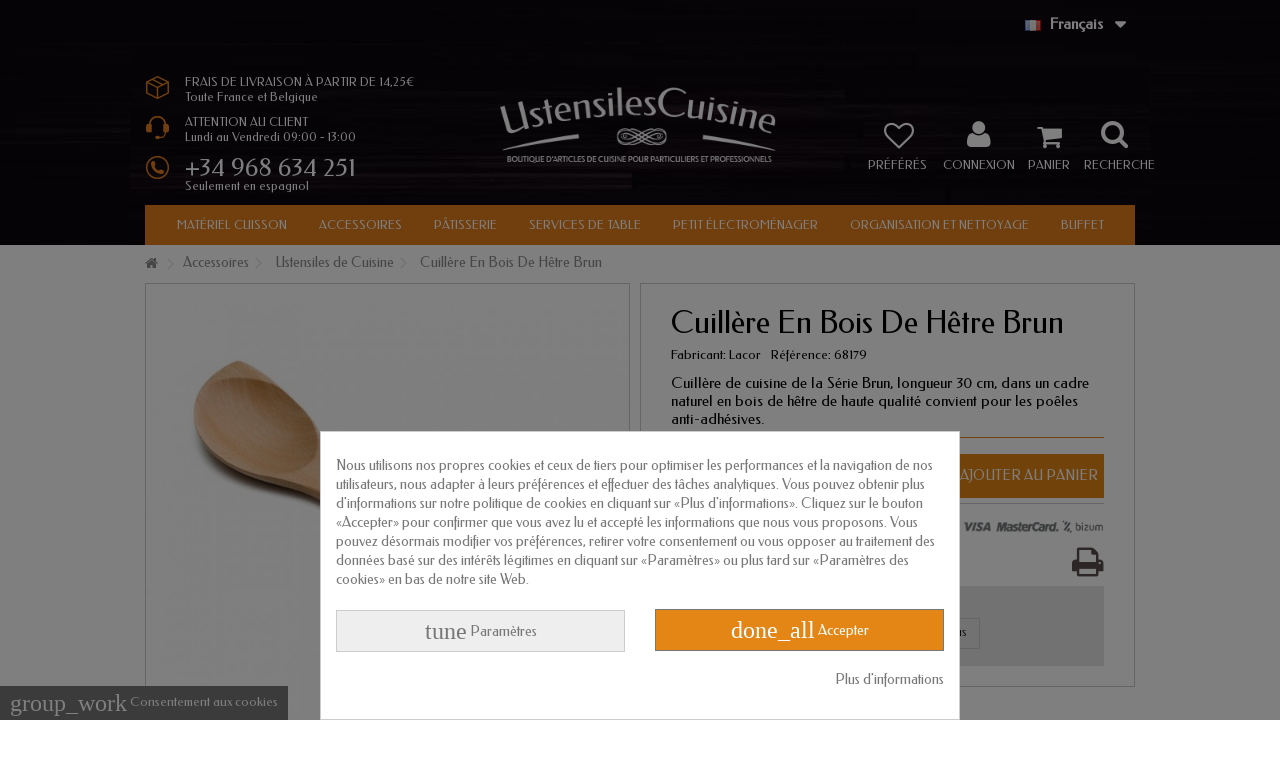

--- FILE ---
content_type: text/html; charset=utf-8
request_url: https://www.ustensilescuisine.fr/ustensiles-de-cuisine/359-cuillere-en-bois-de-hetre-brun-8414271681790.html
body_size: 22883
content:
<!DOCTYPE HTML> <!--[if lt IE 7]><html class="no-js lt-ie9 lt-ie8 lt-ie7" lang="fr-fr"><![endif]--> <!--[if IE 7]><html class="no-js lt-ie9 lt-ie8 ie7" lang="fr-fr"><![endif]--> <!--[if IE 8]><html class="no-js lt-ie9 ie8" lang="fr-fr"><![endif]--> <!--[if gt IE 8]><html class="no-js ie9" lang="fr-fr"><![endif]--><html lang="fr-fr"><head><meta charset="utf-8" /><title>Cuillère en Bois de Hêtre pour la Cuisine de la Série Brun</title><meta name="description" content="Cuillère de cuisine de la Série Brun de 30 cm en hêtre naturel de bois de haute qualité convient pour les poêles anti-adhésives." /><meta name="generator" content="PrestaShop" /><meta name="robots" content="index,follow" /><meta name="viewport" content="initial-scale=1,user-scalable=no,maximum-scale=1,width=device-width"><meta name="apple-mobile-web-app-capable" content="yes" /><link rel="icon" type="image/vnd.microsoft.icon" href="/img/favicon-3.ico?1547728453" /><link rel="shortcut icon" type="image/x-icon" href="/img/favicon-3.ico?1547728453" /><link rel="stylesheet" href="https://www.ustensilescuisine.fr/themes/warehouse/cache/v_639_3970ce55f8e3096c47b5a48ede6155c8_all.css" type="text/css" media="all" /><link rel="stylesheet" href="https://www.ustensilescuisine.fr/themes/warehouse/cache/v_639_7594188f31029956b79080dad68c59f6_print.css" type="text/css" media="print" /> <script type="text/javascript">/* <![CDATA[ */;var CUSTOMIZE_TEXTFIELD=1;var FancyboxI18nClose='Fermer';var FancyboxI18nNext='Suivant';var FancyboxI18nPrev='Pr&eacute;c&eacute;dent';var PS_CATALOG_MODE=false;var added_to_wishlist='Le produit a été ajouté à votre liste.';var ajax_allowed=true;var ajax_popup=true;var ajaxsearch=true;var allowBuyWhenOutOfStock=false;var attribute_anchor_separator='-';var attributesCombinations=[];var availableLaterValue='';var availableNowValue='';var baseDir='https://www.ustensilescuisine.fr/';var baseUri='https://www.ustensilescuisine.fr/';var blocksearch_type='top';var check_bellow='Veuillez vérifier ci-dessous:';var comparator_max_item=0;var comparedProductsIds=[];var contentOnly=false;var currency={"id":1,"name":"Euro","iso_code":"EUR","iso_code_num":"978","sign":"\u20ac","blank":"1","conversion_rate":"1.000000","deleted":"0","format":"2","decimals":"1","active":"1","prefix":"","suffix":" \u20ac","id_shop_list":null,"force_id":false};var currencyBlank=1;var currencyFormat=2;var currencyRate=1;var currencySign='€';var currentDate='2026-01-22 05:51:30';var customerGroupWithoutTax=false;var customizationFields=false;var customizationId=null;var customizationIdMessage='Personnalisation';var default_eco_tax=0;var delete_txt='Supprimer';var displayList=1;var displayPrice=0;var doesntExist='Ce produit n\'existe pas dans cette déclinaison. Vous pouvez néanmoins en sélectionner une autre.';var doesntExistNoMore='Ce produit n\'est plus en stock';var doesntExistNoMoreBut='avec ces options mais reste disponible avec d\'autres options';var ecotaxTax_rate=0;var fieldRequired='Veuillez remplir tous les champs, puis enregistrer votre personnalisation';var freeProductTranslation='Offert !';var freeShippingTranslation='Livraison gratuite !';var generated_date=1769057490;var grid_size_lg=5;var grid_size_lg2=15;var grid_size_md=4;var grid_size_md2=3;var grid_size_ms=2;var grid_size_ms2=6;var grid_size_sm=3;var grid_size_sm2=4;var grid_size_xs=2;var grid_size_xs2=6;var groupReduction=0;var hasDeliveryAddress=false;var highDPI=false;var idDefaultImage=3776;var id_lang=3;var id_product=359;var img_dir='https://www.ustensilescuisine.fr/themes/warehouse/img/';var img_prod_dir='https://www.ustensilescuisine.fr/img/p/';var img_ps_dir='https://www.ustensilescuisine.fr/img/';var instantsearch=false;var iqit_carousel_auto=true;var iqit_carousel_load='ondemand';var iqit_lazy_load=true;var iqit_mobile_header_sticky=false;var iqit_mobile_header_style=1;var iqit_sidebarh=false;var iqit_thumbs_position=false;var iqitmegamenu_swwidth=false;var isGuest=0;var isLogged=0;var isMobile=false;var isPreloaderEnabled=false;var isRtl=false;var jqZoomEnabled=false;var loggin_required='Vous devez être connecté pour gérer votre liste d\'envies.';var mailalerts_already='Vous avez déjà une alerte pour ce produit';var mailalerts_invalid='Votre adresse e-mail est invalide';var mailalerts_placeholder='votre@email.com';var mailalerts_registered='Demande de notification enregistrée';var mailalerts_url_add='https://www.ustensilescuisine.fr/module/mailalerts/actions?process=add';var mailalerts_url_check='https://www.ustensilescuisine.fr/module/mailalerts/actions?process=check';var maxQuantityToAllowDisplayOfLastQuantityMessage=0;var max_item='Vous ne pouvez pas ajouter plus de 0 produit(s) à la comparaison de produits';var min_item='Veuillez sélectionner au moins un produit';var minimalQuantity=1;var more_products_search='Plus de produits »';var mywishlist_url='https://www.ustensilescuisine.fr/module/blockwishlist/mywishlist';var noTaxForThisProduct=false;var oosHookJsCodeFunctions=[];var p_version='1.6';var page_name='product';var priceDisplayMethod=0;var priceDisplayPrecision=2;var productAvailableForOrder=true;var productBasePriceTaxExcl=4.752066;var productBasePriceTaxExcluded=4.752066;var productBasePriceTaxIncl=5.75;var productHasAttributes=false;var productPrice=5.75;var productPriceTaxExcluded=4.752066;var productPriceTaxIncluded=5.75;var productPriceWithoutReduction=5.75;var productReference='68179';var productShowPrice=true;var productUnitPriceRatio=0;var product_fileButtonHtml='Ajouter';var product_fileDefaultHtml='Aucun fichier sélectionné';var product_specific_price=[];var quantitiesDisplayAllowed=false;var quantityAvailable=0;var quickView=true;var re_size='normal';var re_theme='light';var re_version='2';var reduction_percent=0;var reduction_price=0;var removingLinkText='supprimer cet article du panier';var roundMode=2;var search_url='https://www.ustensilescuisine.fr/recherche';var site_key='6LcHRm0eAAAAAAefc1mDZxVYVP5lGdqfbXsEX1YL';var specific_currency=false;var specific_price=0;var static_token='475c5f518a0677a182c69b0649978c39';var stock_management=1;var taxRate=21;var there_is1='Il y a 1 erreur';var toBeDetermined='À définir';var token='475c5f518a0677a182c69b0649978c39';var uploading_in_progress='Envoi en cours, veuillez patienter...';var usingSecureMode=true;var validate_first='Je ne suis pas un robot, puis cliquez à nouveau sur vous abonner';var whitelist_m='';var whitelisted=false;var wishlistProductsIds=false;var wrong_captcha='Captcha faux.';/* ]]> */</script> <script type="text/javascript" src="https://www.ustensilescuisine.fr/themes/warehouse/cache/v_183_7ddb8fd8398d505a4746b539f6716bfe.js"></script> <script type="text/javascript" src="https://www.google.com/recaptcha/api.js?hl=fr"></script> <script type="text/javascript" data-keepinline="true">// instantiate object
	
		var oGsr = {};
		var bt_msgs = {"delay":"Vous n'avez pas rempli un entier l'option d\u00e9calage","fbId":"Vous n'avez pas rempli un entier l'option Facebook app ID","fbsecret":"Vous n'avez pas rempli l'option Facebook secret","reviewDate":"Vous n'avez pas rempli la date de l'avis","title":"Vous n'avez pas rempli le titre","comment":"Vous n'avez pas rempli le commentaire","report":"Vous n'avez pas rempli le commentaire associ\u00e9 \u00e0 l'avis abusif","rating":"Vous n'avez pas s\u00e9lectionn\u00e9 de note pour l'avis","checkreview":"Vous n'avez pas s\u00e9lectionn\u00e9 d'avis","email":"Vous n'avez pas rempli votre adresse e-mail","status":"Vous n'avez pas s\u00e9lectionn\u00e9 de statut","vouchercode":"Vous n'avez pas rempli le code de r\u00e9duction","voucheramount":"Vous avez laiss\u00e9 0 comme valeur pour le bon de r\u00e9duction","voucherminimum":"Le montant minimum n'est pas un num\u00e9rique","vouchermaximum":"La quantit\u00e9 maximum n'est pas un num\u00e9rique","vouchervalidity":"Vous avez laiss\u00e9 0 pour la dur\u00e9e de validit\u00e9","reviewModerationTxt":{"1":"No ha cumplimentado su texto legal para utilizar una moderaci\u00f3n con el idioma Espa\u00f1ol (Spanish). Cliquez sur la liste d\u00e9roulante des langues afin de remplir correctement les champs dans chaque langue","2":"No ha cumplimentado su texto legal para utilizar una moderaci\u00f3n con el idioma Portugu\u00eas PT (Portuguese). Cliquez sur la liste d\u00e9roulante des langues afin de remplir correctement les champs dans chaque langue","3":"No ha cumplimentado su texto legal para utilizar una moderaci\u00f3n con el idioma Fran\u00e7ais (French). Cliquez sur la liste d\u00e9roulante des langues afin de remplir correctement les champs dans chaque langue","4":"No ha cumplimentado su texto legal para utilizar una moderaci\u00f3n con el idioma Deutsch (German). Cliquez sur la liste d\u00e9roulante des langues afin de remplir correctement les champs dans chaque langue","5":"No ha cumplimentado su texto legal para utilizar una moderaci\u00f3n con el idioma Italiano (Italian). Cliquez sur la liste d\u00e9roulante des langues afin de remplir correctement les champs dans chaque langue"},"reviewModifyTxt":{"1":"No ha cumplimentado su texto legal para utilizar una herramienta de modificaci\u00f3n de cr\u00edticas con el idioma Espa\u00f1ol (Spanish). Cliquez sur la liste d\u00e9roulante des langues afin de remplir correctement les champs dans chaque langue","2":"No ha cumplimentado su texto legal para utilizar una herramienta de modificaci\u00f3n de cr\u00edticas con el idioma Portugu\u00eas PT (Portuguese). Cliquez sur la liste d\u00e9roulante des langues afin de remplir correctement les champs dans chaque langue","3":"No ha cumplimentado su texto legal para utilizar una herramienta de modificaci\u00f3n de cr\u00edticas con el idioma Fran\u00e7ais (French). Cliquez sur la liste d\u00e9roulante des langues afin de remplir correctement les champs dans chaque langue","4":"No ha cumplimentado su texto legal para utilizar una herramienta de modificaci\u00f3n de cr\u00edticas con el idioma Deutsch (German). Cliquez sur la liste d\u00e9roulante des langues afin de remplir correctement les champs dans chaque langue","5":"No ha cumplimentado su texto legal para utilizar una herramienta de modificaci\u00f3n de cr\u00edticas con el idioma Italiano (Italian). Cliquez sur la liste d\u00e9roulante des langues afin de remplir correctement les champs dans chaque langue"},"emailTitle":{"1":"You have not filled out your title or text with language Espa\u00f1ol (Spanish). Cliquez sur la liste d\u00e9roulante des langues afin de remplir correctement les champs dans chaque langue","2":"You have not filled out your title or text with language Portugu\u00eas PT (Portuguese). Cliquez sur la liste d\u00e9roulante des langues afin de remplir correctement les champs dans chaque langue","3":"You have not filled out your title or text with language Fran\u00e7ais (French). Cliquez sur la liste d\u00e9roulante des langues afin de remplir correctement les champs dans chaque langue","4":"You have not filled out your title or text with language Deutsch (German). Cliquez sur la liste d\u00e9roulante des langues afin de remplir correctement les champs dans chaque langue","5":"You have not filled out your title or text with language Italiano (Italian). Cliquez sur la liste d\u00e9roulante des langues afin de remplir correctement les champs dans chaque langue"},"emaillCategory":{"1":"You have not filled out your category label with language Espa\u00f1ol (Spanish). Cliquez sur la liste d\u00e9roulante des langues afin de remplir correctement les champs dans chaque langue","2":"You have not filled out your category label with language Portugu\u00eas PT (Portuguese). Cliquez sur la liste d\u00e9roulante des langues afin de remplir correctement les champs dans chaque langue","3":"You have not filled out your category label with language Fran\u00e7ais (French). Cliquez sur la liste d\u00e9roulante des langues afin de remplir correctement les champs dans chaque langue","4":"You have not filled out your category label with language Deutsch (German). Cliquez sur la liste d\u00e9roulante des langues afin de remplir correctement les champs dans chaque langue","5":"You have not filled out your category label with language Italiano (Italian). Cliquez sur la liste d\u00e9roulante des langues afin de remplir correctement les champs dans chaque langue"},"emaillProduct":{"1":"You have not filled out your product label with language Espa\u00f1ol (Spanish). Cliquez sur la liste d\u00e9roulante des langues afin de remplir correctement les champs dans chaque langue","2":"You have not filled out your product label with language Portugu\u00eas PT (Portuguese). Cliquez sur la liste d\u00e9roulante des langues afin de remplir correctement les champs dans chaque langue","3":"You have not filled out your product label with language Fran\u00e7ais (French). Cliquez sur la liste d\u00e9roulante des langues afin de remplir correctement les champs dans chaque langue","4":"You have not filled out your product label with language Deutsch (German). Cliquez sur la liste d\u00e9roulante des langues afin de remplir correctement les champs dans chaque langue","5":"You have not filled out your product label with language Italiano (Italian). Cliquez sur la liste d\u00e9roulante des langues afin de remplir correctement les champs dans chaque langue"},"emaillSentence":{"1":"You have not filled out your custom body sentence with language Espa\u00f1ol (Spanish). Cliquez sur la liste d\u00e9roulante des langues afin de remplir correctement les champs dans chaque langue","2":"You have not filled out your custom body sentence with language Portugu\u00eas PT (Portuguese). Cliquez sur la liste d\u00e9roulante des langues afin de remplir correctement les champs dans chaque langue","3":"You have not filled out your custom body sentence with language Fran\u00e7ais (French). Cliquez sur la liste d\u00e9roulante des langues afin de remplir correctement les champs dans chaque langue","4":"You have not filled out your custom body sentence with language Deutsch (German). Cliquez sur la liste d\u00e9roulante des langues afin de remplir correctement les champs dans chaque langue","5":"You have not filled out your custom body sentence with language Italiano (Italian). Cliquez sur la liste d\u00e9roulante des langues afin de remplir correctement les champs dans chaque langue"}};
		var bt_sImgUrl = '/modules/gsnippetsreviews/views/img/';
		var bt_sWebService = '/modules/gsnippetsreviews/ws-gsnippetsreviews.php';
		var sGsrModuleName = 'gsr';
		var bt_aFancyReviewForm = {};
		var bt_aFancyReviewTabForm = {};
		var bt_oScrollTo = {};
		bt_oScrollTo.execute = false;
		var bt_oUseSocialButton = {};
		var bt_oActivateReviewTab = {};
		bt_oActivateReviewTab.run = false;
		var bt_oDeactivateReviewTab = {};
		bt_oDeactivateReviewTab.run = false;
		var bt_aReviewReport = new Array();
		var bt_oCallback = {};
		bt_oCallback.run = false;
		var bt_aStarsRating = new Array();
		var bt_oBxSlider = {};
		bt_oBxSlider.run = false;</script><link rel="alternate" href="https://www.tiendamenajeonline.com/utensilios-de-cocina/359-cuchara-especial-madera-haya-brun-8414271681790.html" hreflang="es-es"><link rel="alternate" href="https://www.utensilioscozinha.pt/utensilios-de-cozinha/359-colher-especial-madeira-tenha-brun-8414271681790.html" hreflang="pt-pt"><link rel="alternate" href="https://www.ustensilescuisine.fr/ustensiles-de-cuisine/359-cuillere-en-bois-de-hetre-brun-8414271681790.html" hreflang="fr-fr"><link rel="alternate" href="https://www.kuchenutensilien.de/kuchenhelfer/359-speziellen-loffel-holz-buche-brun-8414271681790.html" hreflang="de-de"><link rel="alternate" href="https://www.utensilicucinaonline.it/utensili-da-cucina/359-speciale-cucchiaio-in-legno-di-faggio-brun-8414271681790.html" hreflang="it-it"> <script type="text/javascript">/*  */;var pv_force_thumb_size=1;var pv_disable_autosize=1;var pv_disable_replace=0;var pv_disable_img_hide=0;var pv_hide_image_container=0;var pv_side_position=0;var pv_thumb_add_width=0;var pv_image_zindex=1;var pv_load_delay=0;var pv_deep_select=0;var pv_thumb_dir=0;var pv_default=0;var pv_auto=0;var pv_limit=0;var pv_click_to_activate=0;var pv_custom_img_slider_refresh=0;var pv_custom_slider_sync=0;var pv_rel=0;var pv_cont=1;var pv_info=0;var pv_priv=1;var pv_pos=1;var pv_vim_portait=1;var pv_vim_loop=1;var pv_vim_byline=1;var pv_vim_badge=1;var pv_vim_title=1;var pv_vim_autoplay=0;var pv_force_hide_preview=0;var pv_force_button=0;var pv_force_controls=0;var pv_force_close=0;var pv_no_padding=0;var pv_fancy_link=1;var pv_main_image='#bigpic';var pv_image_container='#image-block';var pv_videoholder_placement='#view_full_size';var pv_clt='li';var pv_custom_img_slider='slick-slider';var pv_custom_img_slider_selector='#thumbs_list_frame';var pv_custom_main_img_slider_selector='';var pv_click_behaviour_type='mousedown';var pv_list_cust_holder='';var pv_list_cust_button_holder='';var pv_list_cust_button_insert='1';var pv_list_cust_filter='';var pv_list_cust_selector='';var pv_vim_color='#00adef';var pv_burl='/';var pv_thumb_before='';var pv_thumb_after='';var pv_video_list=false;/*  */</script><script type="text/javascript">/*  */;var ed_hours='heures';var ed_minutes='minutes';var ed_and='et';var ed_refresh='Heure limite de ramassage dépassée, veuillez rafraîchir votre navigateur afin de calculer la nouvelle Estimation de livraison.';var ed_disable_cc=0;var ed_placement=-5;var ed_sm=1;/*  */</script><script id="hookdisplayHeader_163_407d54a4a9"></script> <script>var hookModuleData = [];
    hookModuleData['id_module'] = '163';
    hookModuleData['location'] = '#hookdisplayHeader_163_407d54a4a9';
    hookModuleData['finalities'] = "11,12";
    hookModuleData['script'] = "<meta id=\"js-rcpgtm-tracking-config\" data-tracking-data=\"%7B%22bing%22%3A%7B%22tracking_id%22%3A%22%22%2C%22feed%22%3A%7B%22id_product_prefix%22%3A%22%22%2C%22id_product_source_key%22%3A%22id_product%22%2C%22id_variant_prefix%22%3A%22%22%2C%22id_variant_source_key%22%3A%22id_attribute%22%7D%7D%2C%22context%22%3A%7B%22browser%22%3A%7B%22device_type%22%3A1%7D%2C%22localization%22%3A%7B%22id_country%22%3A8%2C%22country_code%22%3A%22FR%22%2C%22id_currency%22%3A1%2C%22currency_code%22%3A%22EUR%22%2C%22id_lang%22%3A3%2C%22lang_code%22%3A%22fr%22%7D%2C%22page%22%3A%7B%22controller_name%22%3A%22product%22%2C%22products_per_page%22%3A50%2C%22category%22%3A%5B%5D%2C%22search_term%22%3A%22%22%7D%2C%22shop%22%3A%7B%22id_shop%22%3A3%2C%22shop_name%22%3A%22UstensilesCuisine.fr%22%2C%22base_dir%22%3A%22https%3A%2F%2Fwww.ustensilescuisine.fr%2F%22%7D%2C%22tracking_module%22%3A%7B%22module_name%22%3A%22rcpgtagmanager%22%2C%22checkout_module%22%3A%7B%22module%22%3A%22default%22%2C%22controller%22%3A%22orderopc%22%7D%2C%22service_version%22%3A%2216%22%2C%22token%22%3A%22b7c49a752603c891520462e3b67c7776%22%7D%2C%22user%22%3A%5B%5D%7D%2C%22criteo%22%3A%7B%22tracking_id%22%3A%22%22%2C%22feed%22%3A%7B%22id_product_prefix%22%3A%22%22%2C%22id_product_source_key%22%3A%22id_product%22%2C%22id_variant_prefix%22%3A%22%22%2C%22id_variant_source_key%22%3A%22id_attribute%22%7D%7D%2C%22facebook%22%3A%7B%22tracking_id%22%3A%22%22%2C%22feed%22%3A%7B%22id_product_prefix%22%3A%22%22%2C%22id_product_source_key%22%3A%22id_product%22%2C%22id_variant_prefix%22%3A%22%22%2C%22id_variant_source_key%22%3A%22id_attribute%22%7D%7D%2C%22ga4%22%3A%7B%22tracking_id%22%3A%22G-VQZFE2LE12%22%2C%22is_url_passthrough%22%3Atrue%2C%22is_data_import%22%3Afalse%7D%2C%22gads%22%3A%7B%22tracking_id%22%3A%22%22%2C%22merchant_id%22%3A%22%22%2C%22conversion_labels%22%3A%7B%22create_account%22%3A%22%22%2C%22product_view%22%3A%22%22%2C%22add_to_cart%22%3A%22%22%2C%22begin_checkout%22%3A%22%22%2C%22purchase%22%3A%22%22%7D%7D%2C%22gfeeds%22%3A%7B%22retail%22%3A%7B%22is_enabled%22%3Afalse%2C%22id_product_prefix%22%3A%22%22%2C%22id_product_source_key%22%3A%22id_product%22%2C%22id_variant_prefix%22%3A%22%22%2C%22id_variant_source_key%22%3A%22id_attribute%22%7D%2C%22custom%22%3A%7B%22is_enabled%22%3Afalse%2C%22id_product_prefix%22%3A%22%22%2C%22id_product_source_key%22%3A%22id_product%22%2C%22id_variant_prefix%22%3A%22%22%2C%22id_variant_source_key%22%3A%22id_attribute%22%2C%22is_id2%22%3Afalse%7D%7D%2C%22gtm%22%3A%7B%22tracking_id%22%3A%22GTM-WSZ5WQH%22%2C%22is_disable_tracking%22%3Afalse%2C%22server_url%22%3A%22%22%7D%2C%22kelkoo%22%3A%7B%22tracking_list%22%3A%5B%5D%2C%22feed%22%3A%7B%22id_product_prefix%22%3A%22%22%2C%22id_product_source_key%22%3A%22id_product%22%2C%22id_variant_prefix%22%3A%22%22%2C%22id_variant_source_key%22%3A%22id_attribute%22%7D%7D%2C%22pinterest%22%3A%7B%22tracking_id%22%3A%22%22%2C%22feed%22%3A%7B%22id_product_prefix%22%3A%22%22%2C%22id_product_source_key%22%3A%22id_product%22%2C%22id_variant_prefix%22%3A%22%22%2C%22id_variant_source_key%22%3A%22id_attribute%22%7D%7D%2C%22tiktok%22%3A%7B%22tracking_id%22%3A%22%22%2C%22feed%22%3A%7B%22id_product_prefix%22%3A%22%22%2C%22id_product_source_key%22%3A%22id_product%22%2C%22id_variant_prefix%22%3A%22%22%2C%22id_variant_source_key%22%3A%22id_attribute%22%7D%7D%2C%22twitter%22%3A%7B%22tracking_id%22%3A%22%22%2C%22events%22%3A%7B%22add_to_cart_id%22%3A%22%22%2C%22payment_info_id%22%3A%22%22%2C%22checkout_initiated_id%22%3A%22%22%2C%22product_view_id%22%3A%22%22%2C%22lead_id%22%3A%22%22%2C%22purchase_id%22%3A%22%22%2C%22search_id%22%3A%22%22%7D%2C%22feed%22%3A%7B%22id_product_prefix%22%3A%22%22%2C%22id_product_source_key%22%3A%22id_product%22%2C%22id_variant_prefix%22%3A%22%22%2C%22id_variant_source_key%22%3A%22id_attribute%22%7D%7D%7D\"> <script type=\"text\/javascript\" data-keepinline=\"true\" data-cfasync=\"false\" src=\"\/modules\/rcpgtagmanager\/views\/js\/hook\/trackingClient.bundle.js\"><\/script>";
    hookModuleData['js'] = [];
    hookModuleData['css'] = [];
    var cookiesPlusBlockedScripts = cookiesPlusBlockedScripts || [];
    cookiesPlusBlockedScripts.push(hookModuleData);
    var hookModuleData = [];</script><style>div#cookiesplus-modal,
        #cookiesplus-modal > div,
        #cookiesplus-modal p {
            background-color: #ffffff !important;
        }
    
            #cookiesplus-modal > div,
        #cookiesplus-modal p {
            color: #777777 !important;
        }
    
            #cookiesplus-modal .cookiesplus-accept {
            background-color: #e38615 !important;
        }
    
            #cookiesplus-modal .cookiesplus-accept {
            border: 1px solid #777777 !important;
        }
    

            #cookiesplus-modal .cookiesplus-accept {
            color: #ffffff !important;
        }
    
            #cookiesplus-modal .cookiesplus-accept {
            font-size: 14px !important;
        }
    
    
            #cookiesplus-modal .cookiesplus-more-information {
            background-color: #eeeeee !important;
        }
    
            #cookiesplus-modal .cookiesplus-more-information {
            border: 1px solid #cccccc !important;
        }
    
            #cookiesplus-modal .cookiesplus-more-information {
            color: #777777 !important;
        }
    
            #cookiesplus-modal .cookiesplus-more-information {
            font-size: 14px !important;
        }
    
    
            #cookiesplus-modal .cookiesplus-reject {
            background-color: #eeeeee !important;
        }
    
            #cookiesplus-modal .cookiesplus-reject {
            border: 1px solid #cccccc !important;
        }
    
            #cookiesplus-modal .cookiesplus-reject {
            color: #777777 !important;
        }
    
            #cookiesplus-modal .cookiesplus-reject {
            font-size: 14px !important;
        }
    
    
            #cookiesplus-modal .cookiesplus-save:not([disabled]) {
            background-color: #eeeeee !important;
        }
    
            #cookiesplus-modal .cookiesplus-save:not([disabled]) {
            border: 1px solid #cccccc !important;
        }
    
            #cookiesplus-modal .cookiesplus-save:not([disabled]) {
            color: #777777 !important;
        }
    
            #cookiesplus-modal .cookiesplus-save {
            font-size: 14px !important;
        }
    
    
    
    #cookiesplus-tab {
                                    bottom: 0;
                left: 0;
                    
                    background-color: #777777 !important;
        
                    color: #ffffff !important;
            }</style><link rel="stylesheet" href="https://fonts.googleapis.com/css?family=Federo:400" type="text/css" media="all" /> <!--[if lt IE 9]> <script src="https://oss.maxcdn.com/libs/html5shiv/3.7.0/html5shiv.js"></script> <script src="https://oss.maxcdn.com/libs/respond.js/1.3.0/respond.min.js"></script> <![endif]--> <!--[if lte IE 9]> <script src="https://www.ustensilescuisine.fr/themes/warehouse/js/flexibility.js"></script> <![endif]--><meta property="og:title" content="Cuill&egrave;re en Bois de H&ecirc;tre pour la Cuisine de la S&eacute;rie Brun"/><meta property="og:url" content="http://www.ustensilescuisine.fr/ustensiles-de-cuisine/359-cuillere-en-bois-de-hetre-brun-8414271681790.html"/><meta property="og:site_name" content="UstensilesCuisine.fr"/><meta property="og:description" content="Cuillère de cuisine de la Série Brun de 30 cm en hêtre naturel de bois de haute qualité convient pour les poêles anti-adhésives."><meta property="og:type" content="product"><meta property="og:image" content="https://www.ustensilescuisine.fr/3776-large_default/cuillere-en-bois-de-hetre-brun.jpg"></head><body id="product" class="not-index product product-359 product-cuillere-en-bois-de-hetre-brun category-15 category-ustensiles-de-cuisine hide-left-column hide-right-column lang_fr shop3"><div id="page"><div class="header-container alt-cart"> <header id="header"><div class="banner"><div class="container"><div class="row"></div></div></div><div class="nav"><div class="container"><div class="row"> <nav><div id="rcdbl-block-top"><div class="rcdbl-current"> <img class="flag-icon" src="https://www.ustensilescuisine.fr/img/l/3.jpg" alt="fr-fr" width="16" height="11"> <span class="lang_name">Fran&ccedil;ais</span></div><ul id="rcdbl-language-list" class="toogle_content"><li > <a href="https://www.tiendamenajeonline.com/utensilios-de-cocina/359-cuchara-especial-madera-haya-brun-8414271681790.html" title="Espa&ntilde;ol" rel="alternate" hreflang="es-es"> <img class="flag-icon" src="https://www.ustensilescuisine.fr/img/l/1.jpg" alt="es-es" width="16" height="11"> <span class="lang_name">Espa&ntilde;ol</span> </a></li><li > <a href="https://www.utensilioscozinha.pt/utensilios-de-cozinha/359-colher-especial-madeira-tenha-brun-8414271681790.html" title="Portugu&ecirc;s PT" rel="alternate" hreflang="pt-pt"> <img class="flag-icon" src="https://www.ustensilescuisine.fr/img/l/2.jpg" alt="pt-pt" width="16" height="11"> <span class="lang_name">Portugu&ecirc;s PT</span> </a></li><li > <a href="https://www.kuchenutensilien.de/kuchenhelfer/359-speziellen-loffel-holz-buche-brun-8414271681790.html" title="Deutsch" rel="alternate" hreflang="de-de"> <img class="flag-icon" src="https://www.ustensilescuisine.fr/img/l/4.jpg" alt="de-de" width="16" height="11"> <span class="lang_name">Deutsch</span> </a></li><li > <a href="https://www.utensilicucinaonline.it/utensili-da-cucina/359-speciale-cucchiaio-in-legno-di-faggio-brun-8414271681790.html" title="Italiano" rel="alternate" hreflang="it-it"> <img class="flag-icon" src="https://www.ustensilescuisine.fr/img/l/5.jpg" alt="it-it" width="16" height="11"> <span class="lang_name">Italiano</span> </a></li></ul></div> <a href="https://www.ustensilescuisine.fr/module/blockwishlist/mywishlist" title="Ma liste d&#039;envies" class="wishlist_top_link pull-right"><i class="icon-heart-empty"></i> Ma liste d&#039;envies</a> </nav></div></div></div><div><div class="container container-header"><div id="desktop-header" class="desktop-header"><div class="row"><div id="icon_info_header"><div class="info-envios"><div class="info-envios-text">FRAIS DE LIVRAISON &Agrave; PARTIR DE 14,25&euro;</br> Toute France et Belgique</div></div><div class="info-horario"><div class="info-horario-text">ATTENTION AU CLIENT</br>Lundi au Vendredi 09:00 - 13:00</div></div><div class="info-telefono"><div class="info-telefono-text">+34 968 634 251</br><div class="info-telefono-info">Seulement en espagnol</div></div></div></div><div id="header_logo" class="col-xs-12 col-sm-4 col-sm-push-4 centered-logo "><a href="https://www.ustensilescuisine.fr/" title="UstensilesCuisine.fr"> <img class="logo img-responsive replace-2xlogo" src="https://www.ustensilescuisine.fr/img/ustensilescuisinefr-logo-15318989513.jpg" width="420" height="100" alt="UstensilesCuisine.fr" /> </a></div><div id="search_block_top_content" class="col-xs-12 col-sm-4 col-sm-pull-4 disable_center"><div class="iqitsearch-inner"></div></div><div class="iqit-search-shower"><div class="iqit-search-shower-i"><i class="icon icon-search"></i>Recherche</div><div id="search_block_top" class="search_block_top iqit-search-c" ><form method="get" action="//www.ustensilescuisine.fr/recherche" id="searchbox"> <input type="hidden" name="controller" value="search" /> <input type="hidden" name="orderby" value="position" /> <input type="hidden" name="orderway" value="desc" /><div class="search_query_container search-w-selector"><div class="search-cat-selector"><select class="form-control search-cat-select" name="search_query_cat"><option value="0">Toutes les catégories</option><option value="3"> Matériel de Cuisson</option><option value="9"> - - Matériel Domestique</option><option value="10"> - - Matériel Professionnel</option><option value="64"> - - Ustensiles de Design</option><option value="11"> - - Autocuiseurs</option><option value="12"> - - Poêles</option><option value="13"> - - Plats Four</option><option value="14"> - - Plats à Paella</option><option value="4"> Accessoires</option><option value="15"> - - Ustensiles de Cuisine</option><option value="16"> - - Préparation</option><option value="17"> - - Balances et Thermomètres</option><option value="18"> - - Couteaux et Découpe</option><option value="32"> - - Cuisiner au Micro-ondes</option><option value="33"> - - Moules à Glaçons</option><option value="34"> - - Moules à Glace</option><option value="5"> Services de la Table</option><option value="19"> - - Vaisselle</option><option value="20"> - - Mélamine</option><option value="21"> - - Service à Table</option><option value="22"> - - Pinces</option><option value="23"> - - Cafétéria</option><option value="24"> - - Thermos</option><option value="25"> - - Bar - Cave</option><option value="31"> - - Couverts</option><option value="6"> Pâtisserie</option><option value="35"> - - Moules</option><option value="36"> - - Ustensiles de Patisserie</option><option value="37"> - - Décoration</option><option value="7"> Petit Électroménager</option><option value="51"> - - Anti-moustiques</option><option value="41"> - - Batteur à Main</option><option value="42"> - - Blenders</option><option value="46"> - - Bouilloires</option><option value="53"> - - Broyeurs à Café</option><option value="57"> - - Chauffages et Cuisinières</option><option value="47"> - - Extracteurs de Jus</option><option value="45"> - - Friteuses</option><option value="39"> - - Fumoirs pour Aliments</option><option value="54"> - - Hachoirs et Trancheuses</option><option value="48"> - - Machines à Café</option><option value="50"> - - Machines à Glace</option><option value="49"> - - Machines Sous Vide</option><option value="52"> - - Micro-ondes et Mini-Fours</option><option value="40"> - - Mixeurs Plongeant</option><option value="43"> - - Mousseur à Lait</option><option value="56"> - - Planchas et Grills</option><option value="55"> - - Plaques de Cuisson</option><option value="44"> - - Presse-agrumes</option><option value="62"> - - Refroidisseurs à Vin et Autres</option><option value="58"> - - Robots sur Socle</option><option value="59"> - - Sandwicheries, Crêpières et Gaufriers</option><option value="60"> - - Sous Vide</option><option value="61"> - - Toasters et Grille-Pain</option><option value="63"> - - Autres Petits Électroménagers</option><option value="8"> Organisation et Nettoyage</option><option value="26"> - - Conteneurs</option><option value="27"> - - Nettoyage</option><option value="29"> - - Transport et Étagères</option><option value="30"> - - Paniers</option><option value="38"> - - Hygiène et Protection</option><option value="28"> Buffet</option> </select></div> <input class="search_query form-control" type="text" id="search_query_top" name="search_query" placeholder="Recherche" value="" /> <button type="submit" name="submit_search" class="button-search"> <span>Recherche</span> </button></div></form></div></div><div id="shopping_cart_container" class="col-xs-12 col-sm-4 clearfix"><div class="shopping_cart"> <a href="https://www.ustensilescuisine.fr/checkout-commande" title="Voir mon panier" rel="nofollow"> <span class="cart_name">Panier</span><div class="more_info"> <span class="ajax_cart_quantity unvisible">0</span> <span class="ajax_cart_product_txt unvisible">Produit:</span> <span class="ajax_cart_product_txt_s unvisible">Produits:</span> <span class="ajax_cart_total unvisible"> </span> <span class="ajax_cart_no_product">Panier</span></div> </a><div class="cart_block block exclusive"><div class="block_content"><div class="cart_block_list"><p class="cart_block_no_products"> Aucun produit</p><div class="cart-prices"><div class="cart-prices-line first-line"> <span class="price cart_block_shipping_cost ajax_cart_shipping_cost unvisible"> À définir </span> <span class="unvisible"> Livraison </span></div><div class="cart-prices-line last-line"> <span class="price cart_block_total ajax_block_cart_total">0,00 €</span> <span>Total</span></div></div><p class="cart-buttons"> <a id="button_order_cart" class="btn btn-default button button-medium" href="https://www.ustensilescuisine.fr/checkout-commande" title="Commander" rel="nofollow"> <span> Commander<i class="icon-chevron-right right"></i> </span> </a></p></div></div></div></div></div><div id="layer_cart"><div class="layer_cart_title col-xs-12"><h5> <i class="icon-check"></i> Produit ajouté au panier avec succès</h5></div><div class="clearfix" ><div class="layer_cart_product col-xs-12 col-md-6"> <span class="cross" title="Fermer la fenêtre"></span><div class="product-image-container layer_cart_img"></div><div class="layer_cart_product_info"> <span id="layer_cart_product_title" class="product-name"></span> <span id="layer_cart_product_attributes"></span><div> Quantité <span id="layer_cart_product_quantity"></span></div><div> <strong>Total <span id="layer_cart_product_price"></span></strong></div></div></div><div class="layer_cart_cart col-xs-12 col-md-6"><h5 class="overall_cart_title"> <span class="ajax_cart_product_txt_s unvisible"> Il y a <span class="ajax_cart_quantity">0</span> produits dans votre panier. </span> <span class="ajax_cart_product_txt "> Il y a 1 produit dans votre panier. </span></h5><div class="layer_cart_row"> Total produits <span class="ajax_block_products_total"> </span></div><div class="layer_cart_row ajax_shipping-container"> <strong class="dark unvisible"> Frais de port&nbsp; </strong> <span class="ajax_cart_shipping_cost unvisible"> À définir </span></div><div class="layer_cart_row"> <strong> Total <span class="ajax_block_cart_total"> </span> </strong></div></div></div><div class="button-container clearfix"><div class="pull-right"> <span class="continue btn btn-default" title="Continuer mes achats"> <span> <i class="icon-chevron-left left"></i> Continuer mes achats </span> </span> <a class="btn btn-default button button-medium" href="https://www.ustensilescuisine.fr/checkout-commande" title="Commander" rel="nofollow"> <span> Commander <i class="icon-chevron-right right"></i> </span> </a></div></div><div class="crossseling"></div></div><div class="layer_cart_overlay"></div><div class="header_user_info col-xs-12 col-sm-4"> <a class="login" href="https://www.ustensilescuisine.fr/mon-compte" rel="nofollow" title="Connectez-vous à votre compte client"> <i class="icon-signin"></i> Connexion </a></div><script>/*  */;var C_P_DATE='2026-01-22 05:51';var C_P_REFRESH=0;var C_P_EXPIRY=365;var C_P_COOKIE_VALUE=JSON.parse('{}');var C_P_OVERLAY='1';var C_P_OVERLAY_OPACITY='0.5';var C_P_NOT_AVAILABLE_OUTSIDE_EU=1;var C_P_FINALITIES_COUNT=3;var PS_COOKIE_SAMESITE='Lax';var PS_COOKIE_SECURE=1;var C_P_THEOBJECT=JSON.parse("{\"9\":{\"cookies\":[{\"id_cookiesplus_cookie\":\"131\",\"id_shop\":\"3\",\"active\":\"1\",\"id_cookiesplus_finality\":\"9\",\"name\":\"cookiesplus\",\"provider\":\"https:\\\/\\\/www.ustensilescuisine.fr\",\"provider_url\":\"\",\"date_add\":\"2024-03-27 11:39:40\",\"date_upd\":\"2024-03-27 13:14:34\",\"id_lang\":\"3\",\"purpose\":\"Conserver vos pr\\u00e9f\\u00e9rences en mati\\u00e8re de cookies.\",\"expiry\":\"1 ann\\u00e9e\"},{\"id_cookiesplus_cookie\":\"133\",\"id_shop\":\"3\",\"active\":\"1\",\"id_cookiesplus_finality\":\"9\",\"name\":\"PrestaShop-#\",\"provider\":\"https:\\\/\\\/www.ustensilescuisine.fr\",\"provider_url\":\"\",\"date_add\":\"2024-03-27 11:39:40\",\"date_upd\":\"2024-03-27 13:44:00\",\"id_lang\":\"3\",\"purpose\":\"Ce cookie permet de garder les sessions de l'utilisateur ouvertes pendant leur visite, et lui permettre de passer commande ou tout un ensemble de fonctionnement tels que : date d'ajout du cookie, langue s\\u00e9lectionn\\u00e9e, devise utilis\\u00e9e, derni\\u00e8re cat\\u00e9gorie de produit visit\\u00e9, produits r\\u00e9cemment vus, accord d'utilisation de services du site, Identifiant client, identifiant de connexion, nom, pr\\u00e9nom, \\u00e9tat connect\\u00e9, votre mot de passe chiffr\\u00e9, e-mail li\\u00e9 au compte client, l'identifiant du panier.\",\"expiry\":\"20 jours\"}]},\"11\":{\"cookies\":[{\"id_cookiesplus_cookie\":\"154\",\"id_shop\":\"3\",\"active\":\"1\",\"id_cookiesplus_finality\":\"11\",\"name\":\"_ga\",\"provider\":\"Google\",\"provider_url\":\"https:\\\/\\\/policies.google.com\\\/privacy\",\"date_add\":\"2024-03-27 11:39:40\",\"date_upd\":\"2024-03-27 13:16:53\",\"id_lang\":\"3\",\"purpose\":\"Enregistre un identifiant unique utilis\\u00e9 pour g\\u00e9n\\u00e9rer des donn\\u00e9es statistiques sur la fa\\u00e7on dont le visiteur utilise le site.\",\"expiry\":\"2 ann\\u00e9es\"},{\"id_cookiesplus_cookie\":\"155\",\"id_shop\":\"3\",\"active\":\"1\",\"id_cookiesplus_finality\":\"11\",\"name\":\"_gat\",\"provider\":\"Google\",\"provider_url\":\"https:\\\/\\\/policies.google.com\\\/privacy\",\"date_add\":\"2024-03-27 11:39:40\",\"date_upd\":\"2024-03-27 13:16:53\",\"id_lang\":\"3\",\"purpose\":\"Utilis\\u00e9 par Google Analytics pour diminuer radicalement le taux de requ\\u00eates\",\"expiry\":\"1 jour\"},{\"id_cookiesplus_cookie\":\"156\",\"id_shop\":\"3\",\"active\":\"1\",\"id_cookiesplus_finality\":\"11\",\"name\":\"_gid\",\"provider\":\"Google\",\"provider_url\":\"https:\\\/\\\/policies.google.com\\\/privacy\",\"date_add\":\"2024-03-27 11:39:40\",\"date_upd\":\"2024-03-27 13:16:53\",\"id_lang\":\"3\",\"purpose\":\"Enregistre un identifiant unique utilis\\u00e9 pour g\\u00e9n\\u00e9rer des donn\\u00e9es statistiques sur la fa\\u00e7on dont le visiteur utilise le site.\",\"expiry\":\"1 jour\"}],\"consent_type\":{\"analytics_storage\":\"true\"},\"firingEvent\":\"\"},\"12\":{\"cookies\":[{\"id_cookiesplus_cookie\":\"178\",\"id_shop\":\"3\",\"active\":\"1\",\"id_cookiesplus_finality\":\"12\",\"name\":\"IDE\",\"provider\":\"doubleclick.net\",\"provider_url\":\"http:\\\/\\\/doubleclick.net\\\/\",\"date_add\":\"2024-03-27 11:39:40\",\"date_upd\":\"2024-03-27 13:16:53\",\"id_lang\":\"3\",\"purpose\":\"Utilis\\u00e9 par Google DoubleClick pour enregistrer et signaler les actions de l'utilisateur du site apr\\u00e8s qu'il ait vu ou cliqu\\u00e9 sur une des pubs de l'annonceur dans le but de mesurer l'efficacit\\u00e9 et de pr\\u00e9senter des annonces publicitaires cibl\\u00e9es \\u00e0 l'utilisateur.\",\"expiry\":\"1 ann\\u00e9e\"},{\"id_cookiesplus_cookie\":\"328\",\"id_shop\":\"3\",\"active\":\"1\",\"id_cookiesplus_finality\":\"12\",\"name\":\"_gcl_au\",\"provider\":\"Google\",\"provider_url\":\"https:\\\/\\\/policies.google.com\\\/privacy\",\"date_add\":\"2024-03-27 13:24:54\",\"date_upd\":\"2024-03-27 13:44:52\",\"id_lang\":\"3\",\"purpose\":\"Utilis\\u00e9 par Google Ads pour stocker et suivre les conversions. Il enregistre des informations sur les clics publicitaires et les stocke dans un cookie propri\\u00e9taire afin que les conversions puissent \\u00eatre attribu\\u00e9es en dehors de la page de destination.\",\"expiry\":\"90 jours\"}],\"consent_type\":{\"ad_storage\":\"true\",\"ad_user_data\":\"true\",\"ad_personalization\":\"true\"},\"firingEvent\":\"\"}}");/*  */</script><div id="cookiesplus-overlay" class="cookiesplus-move"></div><div class="container cookiesplus-move" id="cookiesplus-modal-container"><div class="row"><div id="cookiesplus-modal" style="display: none;" class="cookiesplus-bottom col-12 col-xs-12 col-md-9 col-lg-6"> <button type="button" class="cookiesplus-close" onclick="return cookieGdpr.close();">&times;</button><div id="cookiesplus-content"><div class="row"><form id="cookiesplus-form" method="POST" action="https://www.ustensilescuisine.fr/module/cookiesplus/front"><div class="cookiesplus-info col-12 col-xs-12"><div><p>Nous utilisons nos propres cookies et ceux de tiers pour optimiser les performances et la navigation de nos utilisateurs, nous adapter à leurs préférences et effectuer des tâches analytiques. Vous pouvez obtenir plus d'informations sur notre politique de cookies en cliquant sur «Plus d'informations». Cliquez sur le bouton «Accepter» pour confirmer que vous avez lu et accepté les informations que nous vous proposons. Vous pouvez désormais modifier vos préférences, retirer votre consentement ou vous opposer au traitement des données basé sur des intérêts légitimes en cliquant sur «Paramètres» ou plus tard sur «Paramètres des cookies» en bas de notre site Web.</p></div></div><div class="cookiesplus-finalities col-12 col-xs-12"><div id="cookiesplus-finalities-container"><div class="cookieplus-finality-container"><div class="col-12 col-xs-12"><div class="cookiesplus-finality-header"><div class="cookiesplus-finality-title" onclick="$(this).parent().siblings('.cookiesplus-finality-content').slideToggle(); $(this).find('.cookiesplus-finality-chevron').toggleClass('bottom up');"> <span class="cookiesplus-finality-chevron bottom"></span> <strong><span>Cookies techniques</span></strong></div><div class="cookiesplus-finality-switch-container"> <label class="technical">Toujours activé</label></div></div><div class="clearfix"></div><div class="cookiesplus-finality-content"><div class="cookiesplus-finality-body"> Les cookies nécessaires contribuent à rendre un site web utilisable en activant des fonctions de base comme la navigation de page et l'accès aux zones sécurisées du site web. Le site web ne peut pas fonctionner correctement sans ces cookies.<table><thead><tr><th>Nom du cookie</th><th>Fournisseur</th><th>Finalité</th><th>Expiration</th></tr></thead><tbody><tr><td label="Nom du cookie"> <span>cookiesplus</span></td><td label="Fournisseur"> <span>https://www.ustensilescuisine.fr</span></td><td label="Finalité"> <span>Conserver vos pr&eacute;f&eacute;rences en mati&egrave;re de cookies.</span></td><td label="Expiration"> <span>1 ann&eacute;e</span></td></tr><tr><td label="Nom du cookie"> <span>PrestaShop-#</span></td><td label="Fournisseur"> <span>https://www.ustensilescuisine.fr</span></td><td label="Finalité"> <span>Ce cookie permet de garder les sessions de l&#039;utilisateur ouvertes pendant leur visite, et lui permettre de passer commande ou tout un ensemble de fonctionnement tels que : date d&#039;ajout du cookie, langue s&eacute;lectionn&eacute;e, devise utilis&eacute;e, derni&egrave;re cat&eacute;gorie de produit visit&eacute;, produits r&eacute;cemment vus, accord d&#039;utilisation de services du site, Identifiant client, identifiant de connexion, nom, pr&eacute;nom, &eacute;tat connect&eacute;, votre mot de passe chiffr&eacute;, e-mail li&eacute; au compte client, l&#039;identifiant du panier.</span></td><td label="Expiration"> <span>20 jours</span></td></tr></tbody></table></div></div></div></div><div class="clearfix"></div><div class="cookieplus-finality-container"><div class="col-12 col-xs-12"><div class="cookiesplus-finality-header"><div class="cookiesplus-finality-title" onclick="$(this).parent().siblings('.cookiesplus-finality-content').slideToggle(); $(this).find('.cookiesplus-finality-chevron').toggleClass('bottom up');"> <span class="cookiesplus-finality-chevron bottom"></span> <strong><span>Cookies statistiques</span></strong></div><div class="cookiesplus-finality-switch-container"> <input class="cookiesplus-finality-checkbox not_uniform comparator" id="cookiesplus-finality-11-off" value="off" name="cookiesplus-finality-11" type="radio" data-no-uniform="true" data-finality-id="11" checked="checked" /> <input class="cookiesplus-finality-checkbox not_uniform comparator" id="cookiesplus-finality-11-on" value="on" name="cookiesplus-finality-11" type="radio" data-no-uniform="true" data-finality-id="11" /> <label for="cookiesplus-finality-11-off">Non</label> <span onclick="$('input[name=cookiesplus-finality-11]:checked').val() === 'on' ? $('label[for=cookiesplus-finality-11-off]').click() : $('label[for=cookiesplus-finality-11-on]').click(); return false;" class="cookiesplus-finality-switch" id="cookiesplus-finality-switch-11"></span> <label for="cookiesplus-finality-11-on">Oui</label></div></div><div class="clearfix"></div><div class="cookiesplus-finality-content"><div class="cookiesplus-finality-body"> Les cookies statistiques aident les propriétaires du site web, par la collecte et la communication d'informations de manière anonyme, à comprendre comment les visiteurs interagissent avec les sites web.<table><thead><tr><th>Nom du cookie</th><th>Fournisseur</th><th>Finalité</th><th>Expiration</th></tr></thead><tbody><tr><td label="Nom du cookie"> <span>_ga</span></td><td label="Fournisseur"> <span><a target="_blank" rel="nofollow noopener noreferrer" href="https://policies.google.com/privacy">Google</a></span></td><td label="Finalité"> <span>Enregistre un identifiant unique utilis&eacute; pour g&eacute;n&eacute;rer des donn&eacute;es statistiques sur la fa&ccedil;on dont le visiteur utilise le site.</span></td><td label="Expiration"> <span>2 ann&eacute;es</span></td></tr><tr><td label="Nom du cookie"> <span>_gat</span></td><td label="Fournisseur"> <span><a target="_blank" rel="nofollow noopener noreferrer" href="https://policies.google.com/privacy">Google</a></span></td><td label="Finalité"> <span>Utilis&eacute; par Google Analytics pour diminuer radicalement le taux de requ&ecirc;tes</span></td><td label="Expiration"> <span>1 jour</span></td></tr><tr><td label="Nom du cookie"> <span>_gid</span></td><td label="Fournisseur"> <span><a target="_blank" rel="nofollow noopener noreferrer" href="https://policies.google.com/privacy">Google</a></span></td><td label="Finalité"> <span>Enregistre un identifiant unique utilis&eacute; pour g&eacute;n&eacute;rer des donn&eacute;es statistiques sur la fa&ccedil;on dont le visiteur utilise le site.</span></td><td label="Expiration"> <span>1 jour</span></td></tr></tbody></table></div></div></div></div><div class="clearfix"></div><div class="cookieplus-finality-container"><div class="col-12 col-xs-12"><div class="cookiesplus-finality-header"><div class="cookiesplus-finality-title" onclick="$(this).parent().siblings('.cookiesplus-finality-content').slideToggle(); $(this).find('.cookiesplus-finality-chevron').toggleClass('bottom up');"> <span class="cookiesplus-finality-chevron bottom"></span> <strong><span>Cookies marketing</span></strong></div><div class="cookiesplus-finality-switch-container"> <input class="cookiesplus-finality-checkbox not_uniform comparator" id="cookiesplus-finality-12-off" value="off" name="cookiesplus-finality-12" type="radio" data-no-uniform="true" data-finality-id="12" checked="checked" /> <input class="cookiesplus-finality-checkbox not_uniform comparator" id="cookiesplus-finality-12-on" value="on" name="cookiesplus-finality-12" type="radio" data-no-uniform="true" data-finality-id="12" /> <label for="cookiesplus-finality-12-off">Non</label> <span onclick="$('input[name=cookiesplus-finality-12]:checked').val() === 'on' ? $('label[for=cookiesplus-finality-12-off]').click() : $('label[for=cookiesplus-finality-12-on]').click(); return false;" class="cookiesplus-finality-switch" id="cookiesplus-finality-switch-12"></span> <label for="cookiesplus-finality-12-on">Oui</label></div></div><div class="clearfix"></div><div class="cookiesplus-finality-content"><div class="cookiesplus-finality-body"> Les cookies marketing sont utilisés pour effectuer le suivi des visiteurs au travers des sites web. Le but est d'afficher des publicités qui sont pertinentes et intéressantes pour l'utilisateur individuel et donc plus précieuses pour les éditeurs et annonceurs tiers.<table><thead><tr><th>Nom du cookie</th><th>Fournisseur</th><th>Finalité</th><th>Expiration</th></tr></thead><tbody><tr><td label="Nom du cookie"> <span>IDE</span></td><td label="Fournisseur"> <span><a target="_blank" rel="nofollow noopener noreferrer" href="http://doubleclick.net/">doubleclick.net</a></span></td><td label="Finalité"> <span>Utilis&eacute; par Google DoubleClick pour enregistrer et signaler les actions de l&#039;utilisateur du site apr&egrave;s qu&#039;il ait vu ou cliqu&eacute; sur une des pubs de l&#039;annonceur dans le but de mesurer l&#039;efficacit&eacute; et de pr&eacute;senter des annonces publicitaires cibl&eacute;es &agrave; l&#039;utilisateur.</span></td><td label="Expiration"> <span>1 ann&eacute;e</span></td></tr><tr><td label="Nom du cookie"> <span>_gcl_au</span></td><td label="Fournisseur"> <span><a target="_blank" rel="nofollow noopener noreferrer" href="https://policies.google.com/privacy">Google</a></span></td><td label="Finalité"> <span>Utilis&eacute; par Google Ads pour stocker et suivre les conversions. Il enregistre des informations sur les clics publicitaires et les stocke dans un cookie propri&eacute;taire afin que les conversions puissent &ecirc;tre attribu&eacute;es en dehors de la page de destination.</span></td><td label="Expiration"> <span>90 jours</span></td></tr></tbody></table></div></div></div></div><div class="clearfix"></div></div></div><div class="cookiesplus-actions col-12 col-xs-12"><div class="first-layer"><div class="row"><div class="col-xs-12 col-md-6 float-xs-right"> <button type="submit" name="saveCookiesPlusPreferences" onclick="return cookieGdpr.acceptAllCookies();" class="cookiesplus-btn cookiesplus-accept"> <i class="material-icons">done_all</i> <span class="cookiesplus-accept-label">Accepter</span> </button></div><div class="col-xs-12 col-md-4 float-xs-right"> <button type="submit" name="saveCookiesPlusPreferences" onclick="return cookieGdpr.rejectAllCookies();" class="cookiesplus-btn cookiesplus-reject" style="display:none;"> <i class="material-icons">clear</i> <span class="cookiesplus-reject-label">Refuser tous les cookies</span> </button></div><div class="col-xs-12 col-md-6 float-xs-right"> <button onclick="cookieGdpr.displayModalAdvanced(true); return false;" class="cookiesplus-btn cookiesplus-more-information"> <i class="material-icons">tune</i> <span>Paramètres</span> </button></div></div><div class="row"><div class="cookiesplus-footer-actions col-xs-12"><div class="float-xs-right"> <a href="https://www.ustensilescuisine.fr/content/8-politique-de-cookies" class="float-xs-right cookiesplus-policy" target="_blank" rel="nofollow noopener noreferrer">Plus d'informations </a></div></div></div></div><div class="second-layer"><div class="row"><div class="col-xs-12 col-md-4 float-xs-right"> <button type="submit" name="saveCookiesPlusPreferences" onclick="return cookieGdpr.acceptAllCookies();" class="cookiesplus-btn cookiesplus-accept"> <i class="material-icons">done_all</i> <span class="cookiesplus-accept-all-label">Acceptez tous les cookies</span> </button></div><div class="col-xs-12 col-md-4 float-xs-right"> <button type="submit" name="saveCookiesPlusPreferences" onclick="return cookieGdpr.rejectAllCookies();" class="cookiesplus-btn cookiesplus-reject"> <i class="material-icons">clear</i> <span class="cookiesplus-reject-all-label">Refuser tous les cookies</span> </button></div><div class="col-xs-12 col-md-4 float-xs-right"> <button type="submit" name="saveCookiesPlusPreferences" onclick="return cookieGdpr.save();" class="cookiesplus-btn cookiesplus-save cookiesplus-accept-selected"> <i class="material-icons">playlist_add_check</i> Accepter uniquement les cookies sélectionnés </button></div></div><div class="row"><div class="cookiesplus-footer-actions col-xs-12"><div class="float-xs-left"> <span id="cookiesplus-back" onclick="cookieGdpr.displayModal(); return false;">← Retour</span></div><div class="float-xs-right"> <a href="https://www.ustensilescuisine.fr/content/8-politique-de-cookies" class="float-xs-right cookiesplus-policy" target="_blank" rel="nofollow noopener noreferrer">Plus d'informations </a></div></div></div></div></div></form></div></div></div><div id="cookiesplus-modal-not-available" style="display: none;" class="cookiesplus-center"> <button type="button" class="cookiesplus-close" onclick="return cookieGdpr.close();">&times;</button> Contenu non disponible</div></div></div><div id="cookiesplus-tab" class="cookiesplus-move"> <span onclick="cookieGdpr.displayModalAdvanced(true);"> <i class="material-icons">group_work</i> Consentement aux cookies </span></div> <script>/*  */;if(window.history.replaceState){window.history.replaceState(null,null,window.location.href);};/*  */</script> <div id="favorite_container"> <a class="icon-heart-empty" href="https://www.tiendamenajeonline.com/module/blockwishlist/mywishlist" rel="nofollow" title="Wishlist"></a> <a class="text-favoritos" href="https://www.tiendamenajeonline.com/module/blockwishlist/mywishlist" rel="nofollow" title="Wishlist">PR&Eacute;F&Eacute;R&Eacute;S</a></div><div class="iqitmegamenu-wrapper col-xs-12 cbp-hor-width-1 clearfix"><div id="iqitmegamenu-horizontal" class="iqitmegamenu " role="navigation"><div class="container"> <nav id="cbp-hrmenu" class="cbp-hrmenu cbp-horizontal cbp-hrsub-narrow cbp-fade cbp-submenu-notarrowed cbp-submenu-notarrowed cbp-menu-centered "><ul><li class="cbp-hrmenu-tab cbp-hrmenu-tab-15 "> <a href="https://www.ustensilescuisine.fr/3-materiel-de-cuisson" ><span class="cbp-tab-title"> Matériel Cuisson <i class="icon-angle-down cbp-submenu-aindicator"></i></span> <span class="cbp-triangle-container"><span class="cbp-triangle-top"></span><span class="cbp-triangle-top-back"></span></span> </a><div class="cbp-hrsub col-xs-5"><div class="cbp-hrsub-inner"><div class="row menu_row menu-element first_rows menu-element-id-1"><div class="col-xs-6 cbp-menu-column cbp-menu-element menu-element-id-2 " ><div class="cbp-menu-column-inner"><div class="row cbp-categories-row"><div class="col-xs-12"> <a href="https://www.ustensilescuisine.fr/9-materiel-domestique" class="cbp-column-title cbp-category-title">Matériel Domestique</a></div><div class="col-xs-12"> <a href="https://www.ustensilescuisine.fr/10-materiel-professionnel" class="cbp-column-title cbp-category-title">Matériel Professionnel</a></div><div class="col-xs-12"> <a href="https://www.ustensilescuisine.fr/64-ustensiles-de-design-pour-cuisine" class="cbp-column-title cbp-category-title">Ustensiles de Design</a></div><div class="col-xs-12"> <a href="https://www.ustensilescuisine.fr/11-autocuiseurs" class="cbp-column-title cbp-category-title">Autocuiseurs</a></div><div class="col-xs-12"> <a href="https://www.ustensilescuisine.fr/12-poeles" class="cbp-column-title cbp-category-title">Poêles</a></div><div class="col-xs-12"> <a href="https://www.ustensilescuisine.fr/13-plats-four" class="cbp-column-title cbp-category-title">Plats Four</a></div><div class="col-xs-12"> <a href="https://www.ustensilescuisine.fr/14-plats-a-paella" class="cbp-column-title cbp-category-title">Plats à Paella</a></div></div></div></div><div class="col-xs-6 cbp-menu-column cbp-menu-element menu-element-id-3 cbp-absolute-column" ><div class="cbp-menu-column-inner"> <img src="https://www.tiendamenajeonline.com/themes/warehouse/img/menu/menaje.png" class="img-responsive cbp-banner-image" alt=" " /></div></div></div></div></div></li><li class="cbp-hrmenu-tab cbp-hrmenu-tab-16 "> <a href="https://www.ustensilescuisine.fr/4-accessoires" ><span class="cbp-tab-title"> Accessoires <i class="icon-angle-down cbp-submenu-aindicator"></i></span> <span class="cbp-triangle-container"><span class="cbp-triangle-top"></span><span class="cbp-triangle-top-back"></span></span> </a><div class="cbp-hrsub col-xs-5"><div class="cbp-hrsub-inner"><div class="row menu_row menu-element first_rows menu-element-id-1"><div class="col-xs-6 cbp-menu-column cbp-menu-element menu-element-id-2 " ><div class="cbp-menu-column-inner"><div class="row cbp-categories-row"><div class="col-xs-12"> <a href="https://www.ustensilescuisine.fr/15-ustensiles-de-cuisine" class="cbp-column-title cbp-category-title">Ustensiles de Cuisine</a></div><div class="col-xs-12"> <a href="https://www.ustensilescuisine.fr/16-preparation" class="cbp-column-title cbp-category-title">Préparation</a></div><div class="col-xs-12"> <a href="https://www.ustensilescuisine.fr/17-balances-et-thermometres" class="cbp-column-title cbp-category-title">Balances et Thermomètres</a></div><div class="col-xs-12"> <a href="https://www.ustensilescuisine.fr/18-couteaux-et-decoupe" class="cbp-column-title cbp-category-title">Couteaux et Découpe</a></div></div></div></div><div class="col-xs-6 cbp-menu-column cbp-menu-element menu-element-id-3 cbp-absolute-column" ><div class="cbp-menu-column-inner"> <img src="https://www.tiendamenajeonline.com/themes/warehouse/img/menu/utensilios.png" class="img-responsive cbp-banner-image" alt=" " /></div></div></div></div></div></li><li class="cbp-hrmenu-tab cbp-hrmenu-tab-17 "> <a href="https://www.ustensilescuisine.fr/6-patisserie" ><span class="cbp-tab-title"> Pâtisserie <i class="icon-angle-down cbp-submenu-aindicator"></i></span> <span class="cbp-triangle-container"><span class="cbp-triangle-top"></span><span class="cbp-triangle-top-back"></span></span> </a><div class="cbp-hrsub col-xs-5"><div class="cbp-hrsub-inner"><div class="row menu_row menu-element first_rows menu-element-id-1"><div class="col-xs-6 cbp-menu-column cbp-menu-element menu-element-id-2 " ><div class="cbp-menu-column-inner"><div class="row cbp-categories-row"><div class="col-xs-12"> <a href="https://www.ustensilescuisine.fr/35-moules-patisserie" class="cbp-column-title cbp-category-title">Moules</a></div><div class="col-xs-12"> <a href="https://www.ustensilescuisine.fr/36-ustensiles-patisserie" class="cbp-column-title cbp-category-title">Ustensiles de Patisserie</a></div><div class="col-xs-12"> <a href="https://www.ustensilescuisine.fr/37-decoration-patisserie" class="cbp-column-title cbp-category-title">Décoration</a></div></div></div></div><div class="col-xs-6 cbp-menu-column cbp-menu-element menu-element-id-3 cbp-absolute-column" ><div class="cbp-menu-column-inner"> <img src="https://www.ustensilescuisine.fr/themes/warehouse/img/menu/reposteria.png" class="img-responsive cbp-banner-image" alt=" " /></div></div></div></div></div></li><li class="cbp-hrmenu-tab cbp-hrmenu-tab-18 "> <a href="https://www.ustensilescuisine.fr/5-services-de-la-table" ><span class="cbp-tab-title"> Services de Table <i class="icon-angle-down cbp-submenu-aindicator"></i></span> <span class="cbp-triangle-container"><span class="cbp-triangle-top"></span><span class="cbp-triangle-top-back"></span></span> </a><div class="cbp-hrsub col-xs-5"><div class="cbp-hrsub-inner"><div class="row menu_row menu-element first_rows menu-element-id-1"><div class="col-xs-5 cbp-menu-column cbp-menu-element menu-element-id-2 " ><div class="cbp-menu-column-inner"><div class="row cbp-categories-row"><div class="col-xs-12"> <a href="https://www.ustensilescuisine.fr/19-vaisselle" class="cbp-column-title cbp-category-title">Vaisselle</a></div><div class="col-xs-12"> <a href="https://www.ustensilescuisine.fr/20-melamine" class="cbp-column-title cbp-category-title">Mélamine</a></div><div class="col-xs-12"> <a href="https://www.ustensilescuisine.fr/21-service-a-table" class="cbp-column-title cbp-category-title">Service à Table</a></div><div class="col-xs-12"> <a href="https://www.ustensilescuisine.fr/22-pinces" class="cbp-column-title cbp-category-title">Pinces</a></div><div class="col-xs-12"> <a href="https://www.ustensilescuisine.fr/23-cafeteria" class="cbp-column-title cbp-category-title">Cafétéria</a></div><div class="col-xs-12"> <a href="https://www.ustensilescuisine.fr/24-thermos" class="cbp-column-title cbp-category-title">Thermos</a></div><div class="col-xs-12"> <a href="https://www.ustensilescuisine.fr/25-bar-cave" class="cbp-column-title cbp-category-title">Bar - Cave</a></div><div class="col-xs-12"> <a href="https://www.ustensilescuisine.fr/31-couverts" class="cbp-column-title cbp-category-title">Couverts</a></div></div></div></div><div class="col-xs-7 cbp-menu-column cbp-menu-element menu-element-id-3 cbp-absolute-column" ><div class="cbp-menu-column-inner"> <img src="https://www.tiendamenajeonline.com/themes/warehouse/img/menu/servicio-mesa.png" class="img-responsive cbp-banner-image" alt=" " /></div></div></div></div></div></li><li class="cbp-hrmenu-tab cbp-hrmenu-tab-19 "> <a href="https://www.ustensilescuisine.fr/7-petit-electromenager" ><span class="cbp-tab-title"> Petit Électroménager <i class="icon-angle-down cbp-submenu-aindicator"></i></span> <span class="cbp-triangle-container"><span class="cbp-triangle-top"></span><span class="cbp-triangle-top-back"></span></span> </a><div class="cbp-hrsub col-xs-12"><div class="cbp-hrsub-inner"><div class="row menu_row menu-element first_rows menu-element-id-1"><div class="col-xs-3 cbp-menu-column cbp-menu-element menu-element-id-2 " ><div class="cbp-menu-column-inner"><div class="row cbp-categories-row"><div class="col-xs-12"> <a href="https://www.ustensilescuisine.fr/51-anti-moustiques" class="cbp-column-title cbp-category-title">Anti-moustiques</a></div><div class="col-xs-12"> <a href="https://www.ustensilescuisine.fr/41-batteur-a-main" class="cbp-column-title cbp-category-title">Batteur à Main</a></div><div class="col-xs-12"> <a href="https://www.ustensilescuisine.fr/42-blenders" class="cbp-column-title cbp-category-title">Blenders</a></div><div class="col-xs-12"> <a href="https://www.ustensilescuisine.fr/46-bouilloires" class="cbp-column-title cbp-category-title">Bouilloires</a></div><div class="col-xs-12"> <a href="https://www.ustensilescuisine.fr/53-broyeurs-a-cafe" class="cbp-column-title cbp-category-title">Broyeurs à Café</a></div><div class="col-xs-12"> <a href="https://www.ustensilescuisine.fr/57-chauffages-et-cuisinieres" class="cbp-column-title cbp-category-title">Chauffages et Cuisinières</a></div><div class="col-xs-12"> <a href="https://www.ustensilescuisine.fr/47-extracteurs-de-jus" class="cbp-column-title cbp-category-title">Extracteurs de Jus</a></div></div></div></div><div class="col-xs-3 cbp-menu-column cbp-menu-element menu-element-id-3 " ><div class="cbp-menu-column-inner"><div class="row cbp-categories-row"><div class="col-xs-12"> <a href="https://www.ustensilescuisine.fr/45-friteuses" class="cbp-column-title cbp-category-title">Friteuses</a></div><div class="col-xs-12"> <a href="https://www.ustensilescuisine.fr/39-fumoirs-pour-aliments" class="cbp-column-title cbp-category-title">Fumoirs pour Aliments</a></div><div class="col-xs-12"> <a href="https://www.ustensilescuisine.fr/54-hachoirs-et-trancheuses" class="cbp-column-title cbp-category-title">Hachoirs et Trancheuses</a></div><div class="col-xs-12"> <a href="https://www.ustensilescuisine.fr/48-machines-a-cafe" class="cbp-column-title cbp-category-title">Machines à Café</a></div><div class="col-xs-12"> <a href="https://www.ustensilescuisine.fr/50-machines-a-glace" class="cbp-column-title cbp-category-title">Machines à Glace</a></div><div class="col-xs-12"> <a href="https://www.ustensilescuisine.fr/49-machines-sous-vide" class="cbp-column-title cbp-category-title">Machines Sous Vide</a></div></div></div></div><div class="col-xs-3 cbp-menu-column cbp-menu-element menu-element-id-4 " ><div class="cbp-menu-column-inner"><div class="row cbp-categories-row"><div class="col-xs-12"> <a href="https://www.ustensilescuisine.fr/52-micro-ondes-et-mini-fours" class="cbp-column-title cbp-category-title">Micro-ondes et Mini-Fours</a></div><div class="col-xs-12"> <a href="https://www.ustensilescuisine.fr/40-mixeurs-plongeant" class="cbp-column-title cbp-category-title">Mixeurs Plongeant</a></div><div class="col-xs-12"> <a href="https://www.ustensilescuisine.fr/43-mousseur-a-lait" class="cbp-column-title cbp-category-title">Mousseur à Lait</a></div><div class="col-xs-12"> <a href="https://www.ustensilescuisine.fr/56-planchas-et-grills" class="cbp-column-title cbp-category-title">Planchas et Grills</a></div><div class="col-xs-12"> <a href="https://www.ustensilescuisine.fr/55-plaques-de-cuisson" class="cbp-column-title cbp-category-title">Plaques de Cuisson</a></div><div class="col-xs-12"> <a href="https://www.ustensilescuisine.fr/44-presse-agrumes" class="cbp-column-title cbp-category-title">Presse-agrumes</a></div></div></div></div><div class="col-xs-3 cbp-menu-column cbp-menu-element menu-element-id-5 " ><div class="cbp-menu-column-inner"><div class="row cbp-categories-row"><div class="col-xs-12"> <a href="https://www.ustensilescuisine.fr/62-refroidisseurs-a-vin-et-autres" class="cbp-column-title cbp-category-title">Refroidisseurs à Vin et Autres</a></div><div class="col-xs-12"> <a href="https://www.ustensilescuisine.fr/58-robots-sur-socle" class="cbp-column-title cbp-category-title">Robots sur Socle</a></div><div class="col-xs-12"> <a href="https://www.ustensilescuisine.fr/59-sandwicheries-crepieres-et-gaufriers" class="cbp-column-title cbp-category-title">Sandwicheries, Crêpières et Gaufriers</a></div><div class="col-xs-12"> <a href="https://www.ustensilescuisine.fr/60-sous-vide" class="cbp-column-title cbp-category-title">Sous Vide</a></div><div class="col-xs-12"> <a href="https://www.ustensilescuisine.fr/61-toasters-et-grille-pain" class="cbp-column-title cbp-category-title">Toasters et Grille-Pain</a></div><div class="col-xs-12"> <a href="https://www.ustensilescuisine.fr/63-autres-petits-electromenagers" class="cbp-column-title cbp-category-title">Autres Petits Électroménagers</a></div></div></div></div></div></div></div></li><li class="cbp-hrmenu-tab cbp-hrmenu-tab-20 "> <a href="https://www.ustensilescuisine.fr/8-organisation-et-nettoyage" ><span class="cbp-tab-title"> Organisation et Nettoyage <i class="icon-angle-down cbp-submenu-aindicator"></i></span> <span class="cbp-triangle-container"><span class="cbp-triangle-top"></span><span class="cbp-triangle-top-back"></span></span> </a><div class="cbp-hrsub col-xs-5"><div class="cbp-hrsub-inner"><div class="row menu_row menu-element first_rows menu-element-id-1"><div class="col-xs-6 cbp-menu-column cbp-menu-element menu-element-id-2 " ><div class="cbp-menu-column-inner"><div class="row cbp-categories-row"><div class="col-xs-12"> <a href="https://www.ustensilescuisine.fr/26-conteneurs" class="cbp-column-title cbp-category-title">Conteneurs</a></div><div class="col-xs-12"> <a href="https://www.ustensilescuisine.fr/27-nettoyage" class="cbp-column-title cbp-category-title">Nettoyage</a></div><div class="col-xs-12"> <a href="https://www.ustensilescuisine.fr/29-transport-et-etageres" class="cbp-column-title cbp-category-title">Transport et Étagères</a></div><div class="col-xs-12"> <a href="https://www.ustensilescuisine.fr/30-paniers" class="cbp-column-title cbp-category-title">Paniers</a></div><div class="col-xs-12"> <a href="https://www.ustensilescuisine.fr/38-hygiene-et-protection" class="cbp-column-title cbp-category-title">Hygiène et Protection</a></div></div></div></div><div class="col-xs-6 cbp-menu-column cbp-menu-element menu-element-id-3 cbp-absolute-column" ><div class="cbp-menu-column-inner"> <img src="https://www.tiendamenajeonline.com/themes/warehouse/img/menu/orden-y-limpieza.png" class="img-responsive cbp-banner-image" alt=" " /></div></div></div></div></div></li><li class="cbp-hrmenu-tab cbp-hrmenu-tab-21 "> <a href="https://www.ustensilescuisine.fr/28-buffet" ><span class="cbp-tab-title"> Buffet</span> </a></li></ul> </nav></div><div id="iqitmegamenu-mobile"><div id="iqitmegamenu-shower" class="clearfix"><div class="container"><div class="iqitmegamenu-icon"><i class="icon-reorder"></i></div> <span>Menu</span></div></div><div class="cbp-mobilesubmenu"><div class="container"><ul id="iqitmegamenu-accordion" class="cbp-spmenu cbp-spmenu-vertical cbp-spmenu-left"><li id="cbp-close-mobile"><i class="icon-chevron-left"></i> Cacher</li><li><a href="https://www.ustensilescuisine.fr/" title="Accueil">Accueil</a></li><li><a href="https://www.ustensilescuisine.fr/3-materiel-de-cuisson" title="Matériel de Cuisson">Matériel de Cuisson</a><ul><li><a href="https://www.ustensilescuisine.fr/9-materiel-domestique" title="Matériel Domestique">Matériel Domestique</a></li><li><a href="https://www.ustensilescuisine.fr/10-materiel-professionnel" title="Matériel Professionnel">Matériel Professionnel</a></li><li><a href="https://www.ustensilescuisine.fr/64-ustensiles-de-design-pour-cuisine" title="Ustensiles de Design">Ustensiles de Design</a></li><li><a href="https://www.ustensilescuisine.fr/11-autocuiseurs" title="Autocuiseurs">Autocuiseurs</a></li><li><a href="https://www.ustensilescuisine.fr/12-poeles" title="Poêles">Poêles</a></li><li><a href="https://www.ustensilescuisine.fr/13-plats-four" title="Plats Four">Plats Four</a></li><li><a href="https://www.ustensilescuisine.fr/14-plats-a-paella" title="Plats à Paella">Plats à Paella</a></li></ul></li><li><a href="https://www.ustensilescuisine.fr/4-accessoires" title="Accessoires">Accessoires</a><ul><li><a href="https://www.ustensilescuisine.fr/15-ustensiles-de-cuisine" title="Ustensiles de Cuisine">Ustensiles de Cuisine</a></li><li><a href="https://www.ustensilescuisine.fr/16-preparation" title="Préparation">Préparation</a></li><li><a href="https://www.ustensilescuisine.fr/17-balances-et-thermometres" title="Balances et Thermomètres">Balances et Thermomètres</a></li><li><a href="https://www.ustensilescuisine.fr/18-couteaux-et-decoupe" title="Couteaux et Découpe">Couteaux et Découpe</a></li><li><a href="https://www.ustensilescuisine.fr/32-cuisiner-au-micro-ondes" title="Cuisiner au Micro-ondes">Cuisiner au Micro-ondes</a></li><li><a href="https://www.ustensilescuisine.fr/33-moules-a-glacons" title="Moules à Glaçons">Moules à Glaçons</a></li><li><a href="https://www.ustensilescuisine.fr/34-moules-a-glace" title="Moules à Glace">Moules à Glace</a></li></ul></li><li><a href="https://www.ustensilescuisine.fr/6-patisserie" title="Pâtisserie">Pâtisserie</a><ul><li><a href="https://www.ustensilescuisine.fr/35-moules-patisserie" title="Moules">Moules</a></li><li><a href="https://www.ustensilescuisine.fr/36-ustensiles-patisserie" title="Ustensiles de Patisserie">Ustensiles de Patisserie</a></li><li><a href="https://www.ustensilescuisine.fr/37-decoration-patisserie" title="Décoration">Décoration</a></li></ul></li><li><a href="https://www.ustensilescuisine.fr/5-services-de-la-table" title="Services de la Table">Services de la Table</a><ul><li><a href="https://www.ustensilescuisine.fr/19-vaisselle" title="Vaisselle">Vaisselle</a></li><li><a href="https://www.ustensilescuisine.fr/20-melamine" title="Mélamine">Mélamine</a></li><li><a href="https://www.ustensilescuisine.fr/21-service-a-table" title="Service à Table">Service à Table</a></li><li><a href="https://www.ustensilescuisine.fr/22-pinces" title="Pinces">Pinces</a></li><li><a href="https://www.ustensilescuisine.fr/23-cafeteria" title="Cafétéria">Cafétéria</a></li><li><a href="https://www.ustensilescuisine.fr/24-thermos" title="Thermos">Thermos</a></li><li><a href="https://www.ustensilescuisine.fr/25-bar-cave" title="Bar - Cave">Bar - Cave</a></li><li><a href="https://www.ustensilescuisine.fr/31-couverts" title="Couverts">Couverts</a></li></ul></li><li><a href="https://www.ustensilescuisine.fr/7-petit-electromenager" title="Petit Électroménager">Petit Électroménager</a><ul><li><a href="https://www.ustensilescuisine.fr/51-anti-moustiques" title="Anti-moustiques">Anti-moustiques</a></li><li><a href="https://www.ustensilescuisine.fr/41-batteur-a-main" title="Batteur à Main">Batteur à Main</a></li><li><a href="https://www.ustensilescuisine.fr/42-blenders" title="Blenders">Blenders</a></li><li><a href="https://www.ustensilescuisine.fr/46-bouilloires" title="Bouilloires">Bouilloires</a></li><li><a href="https://www.ustensilescuisine.fr/53-broyeurs-a-cafe" title="Broyeurs à Café">Broyeurs à Café</a></li><li><a href="https://www.ustensilescuisine.fr/57-chauffages-et-cuisinieres" title="Chauffages et Cuisinières">Chauffages et Cuisinières</a></li><li><a href="https://www.ustensilescuisine.fr/47-extracteurs-de-jus" title="Extracteurs de Jus">Extracteurs de Jus</a></li><li><a href="https://www.ustensilescuisine.fr/45-friteuses" title="Friteuses">Friteuses</a></li><li><a href="https://www.ustensilescuisine.fr/39-fumoirs-pour-aliments" title="Fumoirs pour Aliments">Fumoirs pour Aliments</a></li><li><a href="https://www.ustensilescuisine.fr/54-hachoirs-et-trancheuses" title="Hachoirs et Trancheuses">Hachoirs et Trancheuses</a></li><li><a href="https://www.ustensilescuisine.fr/48-machines-a-cafe" title="Machines à Café">Machines à Café</a></li><li><a href="https://www.ustensilescuisine.fr/50-machines-a-glace" title="Machines à Glace">Machines à Glace</a></li><li><a href="https://www.ustensilescuisine.fr/49-machines-sous-vide" title="Machines Sous Vide">Machines Sous Vide</a></li><li><a href="https://www.ustensilescuisine.fr/52-micro-ondes-et-mini-fours" title="Micro-ondes et Mini-Fours">Micro-ondes et Mini-Fours</a></li><li><a href="https://www.ustensilescuisine.fr/40-mixeurs-plongeant" title="Mixeurs Plongeant">Mixeurs Plongeant</a></li><li><a href="https://www.ustensilescuisine.fr/43-mousseur-a-lait" title="Mousseur à Lait">Mousseur à Lait</a></li><li><a href="https://www.ustensilescuisine.fr/56-planchas-et-grills" title="Planchas et Grills">Planchas et Grills</a></li><li><a href="https://www.ustensilescuisine.fr/55-plaques-de-cuisson" title="Plaques de Cuisson">Plaques de Cuisson</a></li><li><a href="https://www.ustensilescuisine.fr/44-presse-agrumes" title="Presse-agrumes">Presse-agrumes</a></li><li><a href="https://www.ustensilescuisine.fr/62-refroidisseurs-a-vin-et-autres" title="Refroidisseurs à Vin et Autres">Refroidisseurs à Vin et Autres</a></li><li><a href="https://www.ustensilescuisine.fr/58-robots-sur-socle" title="Robots sur Socle">Robots sur Socle</a></li><li><a href="https://www.ustensilescuisine.fr/59-sandwicheries-crepieres-et-gaufriers" title="Sandwicheries, Crêpières et Gaufriers">Sandwicheries, Crêpières et Gaufriers</a></li><li><a href="https://www.ustensilescuisine.fr/60-sous-vide" title="Sous Vide">Sous Vide</a></li><li><a href="https://www.ustensilescuisine.fr/61-toasters-et-grille-pain" title="Toasters et Grille-Pain">Toasters et Grille-Pain</a></li><li><a href="https://www.ustensilescuisine.fr/63-autres-petits-electromenagers" title="Autres Petits Électroménagers">Autres Petits Électroménagers</a></li></ul></li><li><a href="https://www.ustensilescuisine.fr/8-organisation-et-nettoyage" title="Organisation et Nettoyage">Organisation et Nettoyage</a><ul><li><a href="https://www.ustensilescuisine.fr/26-conteneurs" title="Conteneurs">Conteneurs</a></li><li><a href="https://www.ustensilescuisine.fr/27-nettoyage" title="Nettoyage">Nettoyage</a></li><li><a href="https://www.ustensilescuisine.fr/29-transport-et-etageres" title="Transport et Étagères">Transport et Étagères</a></li><li><a href="https://www.ustensilescuisine.fr/30-paniers" title="Paniers">Paniers</a></li><li><a href="https://www.ustensilescuisine.fr/38-hygiene-et-protection" title="Hygiène et Protection">Hygiène et Protection</a></li></ul></li><li><a href="https://www.ustensilescuisine.fr/28-buffet" title="Buffet">Buffet</a></li></ul></div></div><div id="cbp-spmenu-overlay" class="cbp-spmenu-overlay"></div></div></div></div></div></div><div class="mobile-condensed-header mobile-style mobile-style1 "><div id="mh-sticky" class="not-sticked"><div class="mobile-main-wrapper"><div class="mobile-main-bar"><div class="mh-button mh-menu"> <span id="mh-menu"><i class="icon-reorder mh-icon"></i></span></div><div class="mh-button mh-search"> <span id="mh-search" data-mh-search="1"><i class="icon-search mh-icon"></i></span></div><div class="mobile-h-logo"> <a href="https://www.ustensilescuisine.fr/" title="UstensilesCuisine.fr"> <img class="logo img-responsive replace-2xlogo" src="https://www.ustensilescuisine.fr/img/ustensilescuisinefr-logo-15318989513.jpg" width="420" height="100" alt="UstensilesCuisine.fr" /> </a></div><div class="mh-button mh-user"> <span id="mh-user"><i class="icon-user mh-icon "></i></span><div class="mh-drop"><p>Veuillez vous connecter ou cr&eacute;er un compte</p><ul><li><a href="https://www.ustensilescuisine.fr/mon-compte" title="S&#039;identifier" rel="nofollow">S&#039;identifier / Cr&eacute;er un compte</a></li></ul></div></div><div id="mh-cart-wrapper" class="mh-button mh-cart"> <span id="mh-cart"> <i class="icon-shopping-cart mh-icon "> <span class="ajax_cart_quantity unvisible">0</span> </i> </span></div></div></div><div class="mh-dropdowns"><div class="mh-drop mh-search-drop"><div class="search_block_top mh-search-module"><form method="get" action="//www.ustensilescuisine.fr/recherche"> <input type="hidden" name="controller" value="search" /> <input type="hidden" name="orderby" value="position" /> <input type="hidden" name="orderway" value="desc" /><div class="search_query_container search-w-selector"><div class="search-cat-selector"><select class="form-control search-cat-select" name="search_query_cat"><option value="0">Toutes les catégories</option><option value="3"> Matériel de Cuisson</option><option value="9"> - - Matériel Domestique</option><option value="10"> - - Matériel Professionnel</option><option value="64"> - - Ustensiles de Design</option><option value="11"> - - Autocuiseurs</option><option value="12"> - - Poêles</option><option value="13"> - - Plats Four</option><option value="14"> - - Plats à Paella</option><option value="4"> Accessoires</option><option value="15"> - - Ustensiles de Cuisine</option><option value="16"> - - Préparation</option><option value="17"> - - Balances et Thermomètres</option><option value="18"> - - Couteaux et Découpe</option><option value="32"> - - Cuisiner au Micro-ondes</option><option value="33"> - - Moules à Glaçons</option><option value="34"> - - Moules à Glace</option><option value="5"> Services de la Table</option><option value="19"> - - Vaisselle</option><option value="20"> - - Mélamine</option><option value="21"> - - Service à Table</option><option value="22"> - - Pinces</option><option value="23"> - - Cafétéria</option><option value="24"> - - Thermos</option><option value="25"> - - Bar - Cave</option><option value="31"> - - Couverts</option><option value="6"> Pâtisserie</option><option value="35"> - - Moules</option><option value="36"> - - Ustensiles de Patisserie</option><option value="37"> - - Décoration</option><option value="7"> Petit Électroménager</option><option value="51"> - - Anti-moustiques</option><option value="41"> - - Batteur à Main</option><option value="42"> - - Blenders</option><option value="46"> - - Bouilloires</option><option value="53"> - - Broyeurs à Café</option><option value="57"> - - Chauffages et Cuisinières</option><option value="47"> - - Extracteurs de Jus</option><option value="45"> - - Friteuses</option><option value="39"> - - Fumoirs pour Aliments</option><option value="54"> - - Hachoirs et Trancheuses</option><option value="48"> - - Machines à Café</option><option value="50"> - - Machines à Glace</option><option value="49"> - - Machines Sous Vide</option><option value="52"> - - Micro-ondes et Mini-Fours</option><option value="40"> - - Mixeurs Plongeant</option><option value="43"> - - Mousseur à Lait</option><option value="56"> - - Planchas et Grills</option><option value="55"> - - Plaques de Cuisson</option><option value="44"> - - Presse-agrumes</option><option value="62"> - - Refroidisseurs à Vin et Autres</option><option value="58"> - - Robots sur Socle</option><option value="59"> - - Sandwicheries, Crêpières et Gaufriers</option><option value="60"> - - Sous Vide</option><option value="61"> - - Toasters et Grille-Pain</option><option value="63"> - - Autres Petits Électroménagers</option><option value="8"> Organisation et Nettoyage</option><option value="26"> - - Conteneurs</option><option value="27"> - - Nettoyage</option><option value="29"> - - Transport et Étagères</option><option value="30"> - - Paniers</option><option value="38"> - - Hygiène et Protection</option><option value="28"> Buffet</option> </select></div><input class="search_query form-control" type="text" name="search_query" placeholder="Recherche" value="" /></div> <button type="submit" name="submit_search" class="button-search"> <span>Recherche</span> </button></form></div></div></div></div></div></div></div><div class="fw-pseudo-wrapper"><div class="desktop-header"></div></div> </header></div><div class="breadcrumb clearfix fullwidth-breadcrumb" itemscope itemtype="http://schema.org/BreadcrumbList"><div class="container"> <span itemprop="itemListElement" itemscope itemtype="http://schema.org/ListItem"><a class="home" itemprop="item" href="https://www.ustensilescuisine.fr/" title="retour &agrave; Accueil"><i class="icon-home"></i></a><meta itemprop="position" content="1"><meta itemprop="name" content="retour &agrave; Accueil"> </span><span itemprop="itemListElement" itemscope itemtype="http://schema.org/ListItem" class="navigation_page"> <span class="navigation-pipe" >&gt;</span> <a href="https://www.ustensilescuisine.fr/4-accessoires" itemprop="item"> <span itemprop="name">Accessoires</span> </a><meta itemprop="position" content="2" /> </span> <span itemprop="itemListElement" itemscope itemtype="http://schema.org/ListItem" class="navigation_page"> <span class="navigation-pipe" >&gt;</span> <a href="https://www.ustensilescuisine.fr/15-ustensiles-de-cuisine" itemprop="item"> <span itemprop="name">Ustensiles de Cuisine</span> </a><meta itemprop="position" content="3" /> </span> <span itemprop="itemListElement" itemscope itemtype="http://schema.org/ListItem" class="navigation_page"> <span class="navigation-pipe" >&gt;</span> <span itemprop="name">Cuillère En Bois De Hêtre Brun</span><meta itemprop="position" content="4" /> </span></div></div><div class="columns-container"><div id="columns" class="container"><div class="fw-pseudo-wrapper"></div><div class="row content-inner"><div id="center_column" class="center_column col-xs-12 col-sm-12 col-sm-push-0"><div itemscope itemtype="https://schema.org/Product"><meta itemprop="url" content="https://www.ustensilescuisine.fr/ustensiles-de-cuisine/359-cuillere-en-bois-de-hetre-brun-8414271681790.html"><div class="primary_block row"><div class="pb-left-column col-xs-12 col-md-6 col-lg-6 "><div id="all-images-ww"><div id="all-images-wrapper" class="left-thumbs-table"><div id="closezoom"><i class="icon icon-close"></i></div><div id="taptozoom"> <button class="btn btn-default button button-medium exclusive"> <span> Appuyez sur ou passez la souris pour zoomer </span> </button></div><div id="image-block" class="clearfix"> <span id="view_full_size" class="easyzoom easyzoom--overlay easyzoom--with-thumbnails"> <img id="bigpic" itemprop="image" src="https://www.ustensilescuisine.fr/3776-large_default/cuillere-en-bois-de-hetre-brun.jpg" title="Cuillère En Bois De Hêtre Brun" alt="Cuillère En Bois De Hêtre Brun" width="608" height="608"/> <iframe id="bigpiciframe" itemprop="image" src="https://www.ustensilescuisine.fr/3776-large_default/cuillere-en-bois-de-hetre-brun.jpg" title="Cuillère En Bois De Hêtre Brun" alt="Cuillère En Bois De Hêtre Brun"></iframe> </span> <span id="view_full_size_button" class="span_link circle-rounded-ui"> <i class="icon icon-arrows-alt"></i> <span>D&eacute;veloppez</span> </span></div></div></div><ul id="usefull_link_block" class="clearfix no-print"></ul></div><div class="pb-center-column col-xs-12 col-md-6 col-lg-6"><div class="product-title product-title-center "><h1 itemprop="name" class="page-heading">Cuillère En Bois De Hêtre Brun</h1><label>Fabricant:</label> <a class="manname" itemtype="https://schema.org/Organization" href="https://www.ustensilescuisine.fr/1_lacor" title="Tous les produits de ce fabricant"><span itemprop="brand">Lacor</span></a><p id="product_reference"> <label>R&eacute;f&eacute;rence: </label> <span class="editable" itemprop="sku" content="68179">68179</span></p><meta itemprop="mpn" content="68179" /><p id="product_condition"> <label>Condition: </label><link itemprop="itemCondition" href="https://schema.org/NewCondition"/> <span class="editable">Nouveau</span></p></div><div id="short_description_block"><div id="short_description_content" class="rte align_justify" itemprop="description"><p>Cuillère de cuisine de la Série Brun, longueur 30 cm, dans un cadre naturel en bois de hêtre de haute qualité convient pour les poêles anti-adhésives.</p></div></div><div class="available-box"><p id="availability_statut" style="display: none;"> <span id="availability_value" class="label label-success"></span></p><p class="warning_inline" id="last_quantities" style="display: none" >Attention : derni&egrave;res pi&egrave;ces disponibles !</p><p id="availability_date" style="display: none;"> <span id="availability_date_label">Date de disponibilit&eacute;:</span> <span id="availability_date_value"></span></p><div id="oosHook" style="display: none;"><p class="form-group"> <input type="text" id="oos_customer_email" name="customer_email" size="20" value="votre@email.com" class="mailalerts_oos_email form-control" /></p> <a href="#" class="btn btn-default" title="Prévenez-moi lorsque le produit est disponible" id="mailalert_link" rel="nofollow">Prévenez-moi lorsque le produit est disponible</a> <span id="oos_customer_email_result" style="display:none; display: block;"></span></div></div><form id="buy_block" action="https://www.ustensilescuisine.fr/panier" method="post"><p class="hidden"> <input type="hidden" name="token" value="475c5f518a0677a182c69b0649978c39" /> <input type="hidden" name="id_product" value="359" id="product_page_product_id" /> <input type="hidden" name="add" value="1" /> <input type="hidden" name="id_product_attribute" id="idCombination" value="" /></p><div class="box-info-product"><div class="product_attributes hidden clearfix"></div><div class="tmo-box-cart-bottom"><div class="box-cart-bottom clearfix "><div class="content_prices clearfix"><div class="price"><p class="our_price_display" itemprop="offers" itemscope itemtype="https://schema.org/Offer"><meta itemprop="url" content="https://www.ustensilescuisine.fr/ustensiles-de-cuisine/359-cuillere-en-bois-de-hetre-brun-8414271681790.html"><link itemprop="availability" href="https://schema.org/InStock"/><span id="our_price_display" class="price" itemprop="price" content="5.75">5,75 €</span><meta itemprop="priceCurrency" content="EUR" /><meta itemprop="priceValidUntil" content="2027-01-22"></p></div><div class="block-discount-price"><p id="reduction_percent" style="display:none;"><span id="reduction_percent_display"></span></p><p id="old_price" class="hidden"><span id="old_price_display"><span class="price"></span></span></p></div><p id="reduction_amount" style="display:none"><span id="reduction_amount_display"></span></p></div></div><div class="second-box-cart-bottom"><div id="quantity_wanted_p"><div class="quantity-input-wrapper"> <input type="text" name="qty" id="quantity_wanted" class="text" value="1" /> <a href="#" data-field-qty="qty" class="transition-300 product_quantity_down"> <span><i class="icon-caret-down"></i></span> </a> <a href="#" data-field-qty="qty" class="transition-300 product_quantity_up "> <span><i class="icon-caret-up"></i></span> </a></div> <span class="clearfix"></span></div><p id="minimal_quantity_wanted_p" style="display: none;"> La commande minimum quantit&eacute; pour ce produit est <b id="minimal_quantity_label">1</b><div class="add_to_cart_container "><p id="add_to_cart" class="buttons_bottom_block no-print"> <button type="submit" name="Submit" class="exclusive"> <span>Ajouter au panier</span> </button></p></div></div></div><div class="right-aditional-block"><div class="right-aditional-block-first"><div id="views_block" class="clearfix "><div id="thumbs_list"><ul id="thumbs_list_frame"><li id="thumbnail_3776"> <a href="https://www.ustensilescuisine.fr/3776-thickbox_default/cuillere-en-bois-de-hetre-brun.jpg" data-fancybox-group="other-views" class="fancybox shown" title="Cuillère En Bois De Hêtre Brun"> <img class="img-responsive" id="thumb_3776" src="https://www.ustensilescuisine.fr/3776-small_default/cuillere-en-bois-de-hetre-brun.jpg" alt="Cuillère En Bois De Hêtre Brun" title="Cuillère En Bois De Hêtre Brun" itemprop="image" /> </a></li></ul></div></div></div><div class="right-aditional-block-second"><div class="tmo_producto_pagos"><img alt="Pago seguro" src="https://www.ustensilescuisine.fr/themes/warehouse/img/prod_pagos.png"></div><div class="more_buttons_bottom_block no-print"><div class="additional_button no-print"> <a href="javascript:print();" class="print"> </a></div></div></div></div><div class="block-info-rating"> <section id="additionalproductstabs"><p class="info-paragraph-icon"><em class="tmo_icon_portes"></em><a href="https://www.ustensilescuisine.fr/content/1-expeditions-et-delais-de-livraison">100% Paiement s&eacute;curis&eacute;</a></p><p class="info-paragraph-icon"><em class="tmo_icon_valoraciones"></em><a href="https://www.ustensilescuisine.fr/module/gsnippetsreviews/reviews">&Eacute;valuations du boutique</a></p> </section><div id="gsr" class="productAction average-heading"><div class="clear"></div><p class="average-heading-title padding-left-15"><i class="icon-star-empty"></i> <strong>Avis des clients</strong></p><div><div class="display-review padding-left-right"><div class="pull-left"> <span class="left default-text">Pas d'avis</span></div></div><div class="clr_5"></div><div class="text-center"> <a class="btn btn-default fancybox.ajax" id="bt_btn-review-form" href="/modules/gsnippetsreviews/ws-gsnippetsreviews.php?sAction=display&sType=review&iPId=359&iCId=0&sURI=%2Fustensiles-de-cuisine%2F359-cuillere-en-bois-de-hetre-brun-8414271681790.html&btKey=309d80361546d7e90fd66fd3be3ebcaa" rel="nofollow">Donne ton avis</a></div><div class="clr_0"></div></div></div> <script type="text/javascript">/*  */;bt_aFancyReviewForm.selector='a#bt_btn-review-form';bt_aFancyReviewForm.hideOnContentClick=false;bt_aFancyReviewForm.beforeClose='https://www.ustensilescuisine.fr/ustensiles-de-cuisine/359-cuillere-en-bois-de-hetre-brun-8414271681790.html?post=1';bt_aFancyReviewForm.click=false;/*  */</script> </div></div></form> <script type="text/javascript">/*  */;var custom_list_type='li';/*  */</script> </div></div> <a name="descriptionContent"></a><a name="tabs-ett"></a><div class="product-tabs-container"><ul class="nav nav-tabs pr-nav-tabs"><li><a id="more_info_tab_reviews" href="#idTab9999" data-toggle="tab" >Avis (0)</a></li><a name="anchorReview" id="anchorReview"></a></ul><div class="tab-content pr-tab-content"><div id="idTab9999" class="page-product-box tab-pane"> <a name="anchorReview" id="anchorReview"></a><div id="gsr" class="rte"><p class="align_center"> <a class="fancybox.ajax" id="reviewTabForm" href="/modules/gsnippetsreviews/ws-gsnippetsreviews.php?sAction=display&sType=review&iPId=359&iCId=0&sURI=%2Fustensiles-de-cuisine%2F359-cuillere-en-bois-de-hetre-brun-8414271681790.html&btKey=309d80361546d7e90fd66fd3be3ebcaa" rel="nofollow">Soyez le premier à donner votre avis !</a></p> <script type="text/javascript">/*  */;bt_aFancyReviewTabForm.selector='a#reviewTabForm';bt_aFancyReviewTabForm.hideOnContentClick=false;bt_aFancyReviewTabForm.beforeClose='https://www.ustensilescuisine.fr/ustensiles-de-cuisine/359-cuillere-en-bois-de-hetre-brun-8414271681790.html';/*  */</script> </div></div></div></div><section id="crossselling" class="page-product-box flexslider_carousel_block"><h3 class="productscategory_h2 page-product-heading"> Les clients qui ont acheté ce produit ont également acheté:</h3><div class="block_content"><div id="crossseling_products_slider" ><div class="slick_carousel slick_carousel_defaultp slick_carousel_style " ><div class="ajax_block_product first_item " data-id-product="877" data-id-product-attribute="0"><div class="product-container" itemscope itemtype="https://schema.org/Product"><div class="product-image-container"> <a class="product_img_link" href="https://www.ustensilescuisine.fr/couteaux-et-decoupe/877-rape-extra-fine-en-acier-inoxydable-8414271613418.html" title="Râpe-Extra-Fine En Acier Inoxydable" itemprop="url"> <img class="replace-2x img-responsive lazy img_0 img_1e" data-lazy="https://www.ustensilescuisine.fr/4067-home_default/rape-extra-fine-en-acier-inoxydable.jpg" src="https://www.ustensilescuisine.fr/themes/warehouse/img/blank.gif" alt="Râpe-Extra-Fine En Acier Inoxydable"itemprop="image"/> </a><div class="product-flags"></div><div class="functional-buttons functional-buttons-grid clearfix"><div class="quickview col-xs-6"> <a class="quick-view" href="https://www.ustensilescuisine.fr/couteaux-et-decoupe/877-rape-extra-fine-en-acier-inoxydable-8414271613418.html" rel="https://www.ustensilescuisine.fr/couteaux-et-decoupe/877-rape-extra-fine-en-acier-inoxydable-8414271613418.html" title="Vue rapide"> Vue rapide </a></div><div class="wishlist"> <a class="addToWishlist wishlistProd_53" href="#" onclick="WishlistCart('wishlist_block_list', 'add', '53', false, 1); return false;">Aggiungi alla lista dei desideri </a></div></div><div class="functional-buttons-bis functional-buttons-grid clearfix"><div class="viewplus"> <a class="viewplus" href="https://www.ustensilescuisine.fr/couteaux-et-decoupe/877-rape-extra-fine-en-acier-inoxydable-8414271613418.html"></a></div></div> <span itemprop="offers" itemscope itemtype="https://schema.org/Offer" class="availability availability-slidein available-diff "><meta itemprop="url" content="https://www.ustensilescuisine.fr/couteaux-et-decoupe/877-rape-extra-fine-en-acier-inoxydable-8414271613418.html"><meta itemprop="price" content="13.25" /><meta itemprop="priceCurrency" content="EUR" /><meta itemprop="priceValidUntil" content="2027-01-22"><link itemprop="availability" href="https://schema.org/InStock" /> </span></div> <span class="product-reference">61341</span><meta itemprop="sku" content="61341" /><meta itemprop="mpn" content="61341" /><meta itemprop="gtin" content="8414271613418" /><meta itemprop="brand" content="" /><meta itemprop="description" content="Râpe avec la poignée et les extra-fine en acier inoxydable 18/10 de haute qualité et une excellente résistance à la corrosion." /><div class="content_price"> <span class="price product-price"> 13,25 € </span></div><h5 itemprop="name" class="product-name-container"> <a class="product-name" href="https://www.ustensilescuisine.fr/couteaux-et-decoupe/877-rape-extra-fine-en-acier-inoxydable-8414271613418.html" title="Râpe-Extra-Fine En Acier Inoxydable" itemprop="url"> Râpe-Extra-Fine En Acier Inoxydable </a></h5><div class="star-container"><div id="gsr-review-list" class="gsr-text-center gsr-review-stars-1611"><div class="gsr-col-lg-12 gsr-text-center bg-white"><div class="gsr-text-center gsr-col-lg-12 rating-star-yellow"> <input type="radio" value="1" /><label class=" list-front rating-star-size-110" for="rating1" title="1"></label> <input type="radio" value="2" /><label class=" list-front rating-star-size-110" for="rating2" title="2"></label> <input type="radio" value="3" /><label class=" list-front rating-star-size-110" for="rating3" title="3"></label> <input type="radio" value="4" /><label class=" list-front rating-star-size-110" for="rating4" title="4"></label> <input type="radio" value="5" /><label class=" list-front rating-star-size-110" for="rating5" title="5"></label></div></div></div><div class="gsr-clr_20"></div></div><div class="button-container"><div class="pl-quantity-input-wrapper"> <input type="text" name="qty" class="form-control qtyfield quantity_to_cart_877" value="1"/><div class="quantity-input-b-wrapper"> <a href="#" data-field-qty="quantity_to_cart_877" class="transition-300 pl_product_quantity_down"> <span><i class="icon-caret-down"></i></span> </a> <a href="#" data-field-qty="quantity_to_cart_877" class="transition-300 pl_product_quantity_up "> <span><i class="icon-caret-up"></i></span> </a></div></div> <a class="button ajax_add_to_cart_button btn btn-default" href="https://www.ustensilescuisine.fr/panier?add=1&amp;id_product=877&amp;token=475c5f518a0677a182c69b0649978c39" rel="nofollow" title="Ajouter au panier" data-id-product-attribute="0" data-id-product="877" data-minimal_quantity="1"> <span>Ajouter au panier</span> </a></div></div></div><div class="ajax_block_product item " data-id-product="2008" data-id-product-attribute="3995"><div class="product-container" itemscope itemtype="https://schema.org/Product"><div class="product-image-container"> <a class="product_img_link" href="https://www.ustensilescuisine.fr/melamine/2008-plateau-rectangulaire-stone.html" title="Plateau rectangulaire Stone" itemprop="url"> <img class="replace-2x img-responsive lazy img_0 img_1e" data-lazy="https://www.ustensilescuisine.fr/7720-home_default/plateau-rectangulaire-stone.jpg" src="https://www.ustensilescuisine.fr/themes/warehouse/img/blank.gif" alt="Plateau rectangulaire Stone"itemprop="image"/> </a><div class="product-flags"></div><div class="functional-buttons functional-buttons-grid clearfix"><div class="quickview col-xs-6"> <a class="quick-view" href="https://www.ustensilescuisine.fr/melamine/2008-plateau-rectangulaire-stone.html" rel="https://www.ustensilescuisine.fr/melamine/2008-plateau-rectangulaire-stone.html" title="Vue rapide"> Vue rapide </a></div><div class="wishlist"> <a class="addToWishlist wishlistProd_2008" href="#" onclick="WishlistCart('wishlist_block_list', 'add', '2008', false, 1); return false;">Ajouter à ma liste d'envies </a></div></div><div class="functional-buttons-bis functional-buttons-grid clearfix"><div class="viewplus"> <a class="viewplus" href="https://www.ustensilescuisine.fr/melamine/2008-plateau-rectangulaire-stone.html"></a></div></div> <span itemprop="offers" itemscope itemtype="https://schema.org/Offer" class="availability availability-slidein available-diff "><meta itemprop="url" content="https://www.ustensilescuisine.fr/melamine/2008-plateau-rectangulaire-stone.html"><meta itemprop="price" content="25.95" /><meta itemprop="priceCurrency" content="EUR" /><meta itemprop="priceValidUntil" content="2027-01-22"><link itemprop="availability" href="https://schema.org/InStock" /> </span></div> <span class="product-reference"></span><meta itemprop="sku" content="63188" /><meta itemprop="mpn" content="63188" /><meta itemprop="gtin" content="8414271631887" /><meta itemprop="brand" content="" /><meta itemprop="description" content="Plateau rectangulaire modèle Stone fabriqué en résine de grande qualité à un aspect élégant semblable au marbre." /><div class="content_price"> <span class="price product-price"> 25,95 € </span></div><h5 itemprop="name" class="product-name-container"> <a class="product-name" href="https://www.ustensilescuisine.fr/melamine/2008-plateau-rectangulaire-stone.html" title="Plateau rectangulaire Stone" itemprop="url"> Plateau rectangulaire Stone </a></h5><div class="star-container"><div id="gsr-review-list" class="gsr-text-center gsr-review-stars-1611"><div class="gsr-col-lg-12 gsr-text-center bg-white"><div class="gsr-text-center gsr-col-lg-12 rating-star-yellow"> <input type="radio" value="1" /><label class=" list-front rating-star-size-110" for="rating1" title="1"></label> <input type="radio" value="2" /><label class=" list-front rating-star-size-110" for="rating2" title="2"></label> <input type="radio" value="3" /><label class=" list-front rating-star-size-110" for="rating3" title="3"></label> <input type="radio" value="4" /><label class=" list-front rating-star-size-110" for="rating4" title="4"></label> <input type="radio" value="5" /><label class=" list-front rating-star-size-110" for="rating5" title="5"></label></div></div></div><div class="gsr-clr_20"></div></div><div class="button-container"> <a class="button lnk_view btn" href="https://www.ustensilescuisine.fr/melamine/2008-plateau-rectangulaire-stone.html" title="Vue"> <span>Plus</span> </a></div></div></div><div class="ajax_block_product item " data-id-product="858" data-id-product-attribute="0"><div class="product-container" itemscope itemtype="https://schema.org/Product"><div class="product-image-container"> <a class="product_img_link" href="https://www.ustensilescuisine.fr/couteaux-et-decoupe/858-eplucheur-en-ceramique-et-8414271604447.html" title="Éplucheur En Céramique &quot;Et&quot;" itemprop="url"> <img class="replace-2x img-responsive lazy img_0 img_1e" data-lazy="https://www.ustensilescuisine.fr/4040-home_default/eplucheur-en-ceramique-et.jpg" src="https://www.ustensilescuisine.fr/themes/warehouse/img/blank.gif" alt="Éplucheur En Céramique &quot;Et&quot;"itemprop="image"/> </a><div class="product-flags"></div><div class="functional-buttons functional-buttons-grid clearfix"><div class="quickview col-xs-6"> <a class="quick-view" href="https://www.ustensilescuisine.fr/couteaux-et-decoupe/858-eplucheur-en-ceramique-et-8414271604447.html" rel="https://www.ustensilescuisine.fr/couteaux-et-decoupe/858-eplucheur-en-ceramique-et-8414271604447.html" title="Vue rapide"> Vue rapide </a></div><div class="wishlist"> <a class="addToWishlist wishlistProd_858" href="#" onclick="WishlistCart('wishlist_block_list', 'add', '858', false, 1); return false;">Ajouter à ma liste d'envies </a></div></div><div class="functional-buttons-bis functional-buttons-grid clearfix"><div class="viewplus"> <a class="viewplus" href="https://www.ustensilescuisine.fr/couteaux-et-decoupe/858-eplucheur-en-ceramique-et-8414271604447.html"></a></div></div> <span itemprop="offers" itemscope itemtype="https://schema.org/Offer" class="availability availability-slidein available-diff "><meta itemprop="url" content="https://www.ustensilescuisine.fr/couteaux-et-decoupe/858-eplucheur-en-ceramique-et-8414271604447.html"><meta itemprop="price" content="3.5" /><meta itemprop="priceCurrency" content="EUR" /><meta itemprop="priceValidUntil" content="2027-01-22"><link itemprop="availability" href="https://schema.org/InStock" /> </span></div> <span class="product-reference">60444</span><meta itemprop="sku" content="60444" /><meta itemprop="mpn" content="60444" /><meta itemprop="gtin" content="8414271604447" /><meta itemprop="brand" content="" /><meta itemprop="description" content="Éplucheur de type "Et" 8,5X16,5 cm de long avec poignée en polypropylène Doux au Toucher et anti-glissement de la lame en céramique qui préserve de l'oxydation des aliments." /><div class="content_price"> <span class="price product-price"> 3,50 € </span></div><h5 itemprop="name" class="product-name-container"> <a class="product-name" href="https://www.ustensilescuisine.fr/couteaux-et-decoupe/858-eplucheur-en-ceramique-et-8414271604447.html" title="Éplucheur En Céramique &quot;Et&quot;" itemprop="url"> Éplucheur En Céramique &quot;Et&quot; </a></h5><div class="star-container"><div id="gsr-review-list" class="gsr-text-center gsr-review-stars-1611"><div class="gsr-col-lg-12 gsr-text-center bg-white"><div class="gsr-text-center gsr-col-lg-12 rating-star-yellow"> <input type="radio" value="1" /><label class=" list-front rating-star-size-110" for="rating1" title="1"></label> <input type="radio" value="2" /><label class=" list-front rating-star-size-110" for="rating2" title="2"></label> <input type="radio" value="3" /><label class=" list-front rating-star-size-110" for="rating3" title="3"></label> <input type="radio" value="4" /><label class=" list-front rating-star-size-110" for="rating4" title="4"></label> <input type="radio" value="5" /><label class=" list-front rating-star-size-110" for="rating5" title="5"></label></div></div></div><div class="gsr-clr_20"></div></div><div class="button-container"><div class="pl-quantity-input-wrapper"> <input type="text" name="qty" class="form-control qtyfield quantity_to_cart_858" value="1"/><div class="quantity-input-b-wrapper"> <a href="#" data-field-qty="quantity_to_cart_858" class="transition-300 pl_product_quantity_down"> <span><i class="icon-caret-down"></i></span> </a> <a href="#" data-field-qty="quantity_to_cart_858" class="transition-300 pl_product_quantity_up "> <span><i class="icon-caret-up"></i></span> </a></div></div> <a class="button ajax_add_to_cart_button btn btn-default" href="https://www.ustensilescuisine.fr/panier?add=1&amp;id_product=858&amp;token=475c5f518a0677a182c69b0649978c39" rel="nofollow" title="Ajouter au panier" data-id-product-attribute="0" data-id-product="858" data-minimal_quantity="1"> <span>Ajouter au panier</span> </a></div></div></div><div class="ajax_block_product item last_item_of_line " data-id-product="873" data-id-product-attribute="0"><div class="product-container" itemscope itemtype="https://schema.org/Product"><div class="product-image-container"> <a class="product_img_link" href="https://www.ustensilescuisine.fr/couteaux-et-decoupe/873-rape-4-faces-en-acier-inoxydable-18-10-8414271603051.html" title="Râpe 4 Faces En Acier Inoxydable 18/10" itemprop="url"> <img class="replace-2x img-responsive lazy img_0 img_1e" data-lazy="https://www.ustensilescuisine.fr/4063-home_default/rape-4-faces-en-acier-inoxydable-18-10.jpg" src="https://www.ustensilescuisine.fr/themes/warehouse/img/blank.gif" alt="Râpe 4 Faces En Acier Inoxydable 18/10"itemprop="image"/> </a><div class="product-flags"></div><div class="functional-buttons functional-buttons-grid clearfix"><div class="quickview col-xs-6"> <a class="quick-view" href="https://www.ustensilescuisine.fr/couteaux-et-decoupe/873-rape-4-faces-en-acier-inoxydable-18-10-8414271603051.html" rel="https://www.ustensilescuisine.fr/couteaux-et-decoupe/873-rape-4-faces-en-acier-inoxydable-18-10-8414271603051.html" title="Vue rapide"> Vue rapide </a></div><div class="wishlist"> <a class="addToWishlist wishlistProd_873" href="#" onclick="WishlistCart('wishlist_block_list', 'add', '873', false, 1); return false;">Ajouter à ma liste d'envies </a></div></div><div class="functional-buttons-bis functional-buttons-grid clearfix"><div class="viewplus"> <a class="viewplus" href="https://www.ustensilescuisine.fr/couteaux-et-decoupe/873-rape-4-faces-en-acier-inoxydable-18-10-8414271603051.html"></a></div></div> <span itemprop="offers" itemscope itemtype="https://schema.org/Offer" class="availability availability-slidein available-diff "><meta itemprop="url" content="https://www.ustensilescuisine.fr/couteaux-et-decoupe/873-rape-4-faces-en-acier-inoxydable-18-10-8414271603051.html"><meta itemprop="price" content="5.95" /><meta itemprop="priceCurrency" content="EUR" /><meta itemprop="priceValidUntil" content="2027-01-22"><link itemprop="availability" href="https://schema.org/InStock" /> </span></div> <span class="product-reference">60305</span><meta itemprop="sku" content="60305" /><meta itemprop="mpn" content="60305" /><meta itemprop="gtin" content="8414271603051" /><meta itemprop="brand" content="" /><meta itemprop="description" content="Râpe-4-verso et 23 cm de hauteur, en acier inoxydable 18/10 de haute qualité et une excellente résistance à la corrosion." /><div class="content_price"> <span class="price product-price"> 5,95 € </span></div><h5 itemprop="name" class="product-name-container"> <a class="product-name" href="https://www.ustensilescuisine.fr/couteaux-et-decoupe/873-rape-4-faces-en-acier-inoxydable-18-10-8414271603051.html" title="Râpe 4 Faces En Acier Inoxydable 18/10" itemprop="url"> Râpe 4 Faces En Acier Inoxydable 18/10 </a></h5><div class="star-container"><div id="gsr-review-list" class="gsr-text-center gsr-review-stars-1611"><div class="gsr-col-lg-12 gsr-text-center bg-white"><div class="gsr-text-center gsr-col-lg-12 rating-star-yellow"> <input type="radio" value="1" /><label class=" list-front rating-star-size-110" for="rating1" title="1"></label> <input type="radio" value="2" /><label class=" list-front rating-star-size-110" for="rating2" title="2"></label> <input type="radio" value="3" /><label class=" list-front rating-star-size-110" for="rating3" title="3"></label> <input type="radio" value="4" /><label class=" list-front rating-star-size-110" for="rating4" title="4"></label> <input type="radio" value="5" /><label class=" list-front rating-star-size-110" for="rating5" title="5"></label></div></div></div><div class="gsr-clr_20"></div></div><div class="button-container"><div class="pl-quantity-input-wrapper"> <input type="text" name="qty" class="form-control qtyfield quantity_to_cart_873" value="1"/><div class="quantity-input-b-wrapper"> <a href="#" data-field-qty="quantity_to_cart_873" class="transition-300 pl_product_quantity_down"> <span><i class="icon-caret-down"></i></span> </a> <a href="#" data-field-qty="quantity_to_cart_873" class="transition-300 pl_product_quantity_up "> <span><i class="icon-caret-up"></i></span> </a></div></div> <a class="button ajax_add_to_cart_button btn btn-default" href="https://www.ustensilescuisine.fr/panier?add=1&amp;id_product=873&amp;token=475c5f518a0677a182c69b0649978c39" rel="nofollow" title="Ajouter au panier" data-id-product-attribute="0" data-id-product="873" data-minimal_quantity="1"> <span>Ajouter au panier</span> </a></div></div></div><div class="ajax_block_product last_item last_line" data-id-product="357" data-id-product-attribute="0"><div class="product-container" itemscope itemtype="https://schema.org/Product"><div class="product-image-container"> <a class="product_img_link" href="https://www.ustensilescuisine.fr/ustensiles-de-cuisine/357-spatule-lisa-bois-brun-8414271681776.html" title="Spatule Lisa Bois Brun" itemprop="url"> <img class="replace-2x img-responsive lazy img_0 img_1e" data-lazy="https://www.ustensilescuisine.fr/3774-home_default/spatule-lisa-bois-brun.jpg" src="https://www.ustensilescuisine.fr/themes/warehouse/img/blank.gif" alt="Spatule Lisa Bois Brun"itemprop="image"/> </a><div class="product-flags"></div><div class="functional-buttons functional-buttons-grid clearfix"><div class="quickview col-xs-6"> <a class="quick-view" href="https://www.ustensilescuisine.fr/ustensiles-de-cuisine/357-spatule-lisa-bois-brun-8414271681776.html" rel="https://www.ustensilescuisine.fr/ustensiles-de-cuisine/357-spatule-lisa-bois-brun-8414271681776.html" title="Vue rapide"> Vue rapide </a></div><div class="wishlist"> <a class="addToWishlist wishlistProd_357" href="#" onclick="WishlistCart('wishlist_block_list', 'add', '357', false, 1); return false;">Ajouter à ma liste d'envies </a></div></div><div class="functional-buttons-bis functional-buttons-grid clearfix"><div class="viewplus"> <a class="viewplus" href="https://www.ustensilescuisine.fr/ustensiles-de-cuisine/357-spatule-lisa-bois-brun-8414271681776.html"></a></div></div> <span itemprop="offers" itemscope itemtype="https://schema.org/Offer" class="availability availability-slidein available-diff "><meta itemprop="url" content="https://www.ustensilescuisine.fr/ustensiles-de-cuisine/357-spatule-lisa-bois-brun-8414271681776.html"><meta itemprop="price" content="5.25" /><meta itemprop="priceCurrency" content="EUR" /><meta itemprop="priceValidUntil" content="2027-01-22"><link itemprop="availability" href="https://schema.org/InStock" /> </span></div> <span class="product-reference">68177</span><meta itemprop="sku" content="68177" /><meta itemprop="mpn" content="68177" /><meta itemprop="gtin" content="8414271681776" /><meta itemprop="brand" content="" /><meta itemprop="description" content="Spatule lisse de cuisine de la Série Brun, longueur 30 cm, dans un cadre naturel en bois de hêtre de haute qualité convient pour les poêles anti-adhésives." /><div class="content_price"> <span class="price product-price"> 5,25 € </span></div><h5 itemprop="name" class="product-name-container"> <a class="product-name" href="https://www.ustensilescuisine.fr/ustensiles-de-cuisine/357-spatule-lisa-bois-brun-8414271681776.html" title="Spatule Lisa Bois Brun" itemprop="url"> Spatule Lisa Bois Brun </a></h5><div class="star-container"><div id="gsr-review-list" class="gsr-text-center gsr-review-stars-1611"><div class="gsr-col-lg-12 gsr-text-center bg-white"><div class="gsr-text-center gsr-col-lg-12 rating-star-yellow"> <input type="radio" value="1" /><label class=" list-front rating-star-size-110" for="rating1" title="1"></label> <input type="radio" value="2" /><label class=" list-front rating-star-size-110" for="rating2" title="2"></label> <input type="radio" value="3" /><label class=" list-front rating-star-size-110" for="rating3" title="3"></label> <input type="radio" value="4" /><label class=" list-front rating-star-size-110" for="rating4" title="4"></label> <input type="radio" value="5" /><label class=" list-front rating-star-size-110" for="rating5" title="5"></label></div></div></div><div class="gsr-clr_20"></div></div><div class="button-container"><div class="pl-quantity-input-wrapper"> <input type="text" name="qty" class="form-control qtyfield quantity_to_cart_357" value="1"/><div class="quantity-input-b-wrapper"> <a href="#" data-field-qty="quantity_to_cart_357" class="transition-300 pl_product_quantity_down"> <span><i class="icon-caret-down"></i></span> </a> <a href="#" data-field-qty="quantity_to_cart_357" class="transition-300 pl_product_quantity_up "> <span><i class="icon-caret-up"></i></span> </a></div></div> <a class="button ajax_add_to_cart_button btn btn-default" href="https://www.ustensilescuisine.fr/panier?add=1&amp;id_product=357&amp;token=475c5f518a0677a182c69b0649978c39" rel="nofollow" title="Ajouter au panier" data-id-product-attribute="0" data-id-product="357" data-minimal_quantity="1"> <span>Ajouter au panier</span> </a></div></div></div></div></div></div></section></div></div></div></div></div><div class="footer-container "><div class="footer-container-inner"> <footer id="footer" class="container"><div class="row"><section id="block_contact_infos" class="footer-block col-xs-12 col-sm-4"><div><h4>Informations sur votre boutique</h4><ul class="toggle-footer"><li> Grupo Gomegar Conexión, S.L.</li><li> C/Lorca, 1 – Esquina con Ctra. de Madrid 301, Km 387</li><li> 30500 Molina de Segura (Murcia)</li><li> <span>+ 34 968 634 251</span></li><li> <span><a href="&#109;&#97;&#105;&#108;&#116;&#111;&#58;%69%6e%66%6f@%75%73%74%65%6e%73%69%6c%65%73%63%75%69%73%69%6e%65.%66%72" >&#x69;&#x6e;&#x66;&#x6f;&#x40;&#x75;&#x73;&#x74;&#x65;&#x6e;&#x73;&#x69;&#x6c;&#x65;&#x73;&#x63;&#x75;&#x69;&#x73;&#x69;&#x6e;&#x65;&#x2e;&#x66;&#x72;</a></span></li></ul></div> </section><section class="footer-block col-xs-12 col-sm-4" id="block_various_links_footer"><h4>Informations</h4><ul class="toggle-footer bullet"><li class="item"> <a href="https://www.ustensilescuisine.fr/contactez-nous" title="Contactez-nous"> Contactez-nous </a></li><li class="item"> <a href="https://www.ustensilescuisine.fr/content/1-expeditions-et-delais-de-livraison" title="Expéditions et Délais de Livraison"> Expéditions et Délais de Livraison </a></li><li class="item"> <a href="https://www.ustensilescuisine.fr/content/2-paiement-securise" title="Paiement Sécurisé"> Paiement Sécurisé </a></li><li class="item"> <a href="https://www.ustensilescuisine.fr/content/3-questions-frequentes" title="Questions Fréquentes"> Questions Fréquentes </a></li><li class="item"> <a href="https://www.ustensilescuisine.fr/content/4-termes-et-conditions-generales" title="Conditions Générales"> Conditions Générales </a></li><li class="item"> <a href="https://www.ustensilescuisine.fr/content/5-qui-sommes-nous" title="Qui Sommes Nous"> Qui Sommes Nous </a></li><li class="item"> <a href="https://www.ustensilescuisine.fr/content/6-avis-juridique" title="Avis Juridique"> Avis Juridique </a></li><li class="item"> <a href="https://www.ustensilescuisine.fr/content/7-politique-de-confidentialite" title="Politique de Confidentialité"> Politique de Confidentialité </a></li><li class="item"> <a href="https://www.ustensilescuisine.fr/content/8-politique-de-cookies" title="Politique de Cookies"> Politique de Cookies </a></li></ul> </section><section class="footer-block col-xs-12 col-sm-4"><h4><a href="https://www.ustensilescuisine.fr/mon-compte" title="Gérer mon compte client" rel="nofollow">Mon compte</a></h4><div class="block_content toggle-footer"><ul class="bullet"><li><a href="https://www.ustensilescuisine.fr/achat-histoire" title="Mes commandes" rel="nofollow">Mes commandes</a></li><li><a href="https://www.ustensilescuisine.fr/suivi-de-commande" title="Mes retours de marchandise" rel="nofollow">Mes retours de marchandise</a></li><li><a href="https://www.ustensilescuisine.fr/note" title="Mes avoirs" rel="nofollow">Mes avoirs</a></li><li><a href="https://www.ustensilescuisine.fr/adresses" title="Mes adresses" rel="nofollow">Mes adresses</a></li><li><a href="https://www.ustensilescuisine.fr/donnees-personnelles" title="Gérer mes informations personnelles" rel="nofollow">Mes informations personnelles</a></li><li><a href="https://www.ustensilescuisine.fr/rabais" title="Mes bons de réduction" rel="nofollow">Mes bons de réduction</a></li></ul></div> </section><section id="social_block_mod" class="social_block_mod footer-block col-xs-12 col-sm-4"><div><ul class="toggle-footer clearfix"></ul></div> </section><section class="blockcategories_footer footer-block col-xs-12 col-sm-12"><h4>Catégories</h4><div class="category_footer toggle-footer"><div class="list"><div class="tree bullet dhtml"> <span > <a href="https://www.ustensilescuisine.fr/3-materiel-de-cuisson" title="Produits dans Matériel de Cuisson"> Matériel de Cuisson </a> </span> <span > <a href="https://www.ustensilescuisine.fr/4-accessoires" title="Produits dans Accessoires"> Accessoires </a> </span> <span > <a href="https://www.ustensilescuisine.fr/5-services-de-la-table" title="Produits dans Services de la Table"> Services de la Table </a> </span> <span > <a href="https://www.ustensilescuisine.fr/6-patisserie" title="Produits dans Pâtisserie"> Pâtisserie </a> </span> <span > <a href="https://www.ustensilescuisine.fr/7-petit-electromenager" title="Produits dans Petit Électroménager"> Petit Électroménager </a> </span> <span > <a href="https://www.ustensilescuisine.fr/8-organisation-et-nettoyage" title="Produits dans Organisation et Nettoyage"> Organisation et Nettoyage </a> </span> <span class="last"> <a href="https://www.ustensilescuisine.fr/28-buffet" title="Produits dans Buffet"> Buffet </a> </span></div></div></div> </section><script id="hookdisplayFooter_163_f6af5dc2a1"></script> <script>/*  */;var hookModuleData=[];hookModuleData['id_module']='163';hookModuleData['location']='#hookdisplayFooter_163_f6af5dc2a1';hookModuleData['finalities']="11,12";hookModuleData['script']="<div id=\"js-rcpgtm-tracking-data\" hidden data-tracking-data=\"%7B%22detail_products_list%22%3A%5B%5D%2C%22order_products_list%22%3A%5B%5D%2C%22order_complete_data%22%3A%5B%5D%2C%22order_context_user_data%22%3A%5B%5D%2C%22detail_product_view%22%3A%5B%7B%22id_index%22%3A%22359-0-3%22%2C%22id_product%22%3A359%2C%22id_attribute%22%3A0%2C%22id_lang%22%3A3%2C%22id_category%22%3A15%2C%22category_path%22%3A%5B%22Accueil%22%2C%22Accessoires%22%2C%22Ustensiles%20de%20Cuisine%22%5D%2C%22name%22%3A%22Cuill%C3%A8re%20En%20Bois%20De%20H%C3%AAtre%20Brun%22%2C%22attributes%22%3A%5B%5D%2C%22id_manufacturer%22%3A1%2C%22manufacturer_name%22%3A%22Lacor%22%2C%22price_sale%22%3A5.75%2C%22price_sale_tax_excl%22%3A4.75%2C%22price_main%22%3A5.75%2C%22price_main_tax_excl%22%3A4.75%2C%22is_available%22%3Atrue%2C%22condition%22%3A%22new%22%2C%22ean%22%3A%228414271681790%22%2C%22isbn%22%3Anull%2C%22mpn%22%3Anull%2C%22upc%22%3A%22%22%2C%22reference%22%3A%2268179%22%7D%5D%7D\"><\/div>";hookModuleData['js']=[];hookModuleData['css']=[];var cookiesPlusBlockedScripts=cookiesPlusBlockedScripts||[];cookiesPlusBlockedScripts.push(hookModuleData);var hookModuleData=[];/*  */</script></div> </footer></div><div class="footer_copyrights"> <footer class="container clearfix"><div class="row"><div class="paymants_logos col-sm-3"><img class="img-responsive" src="https://www.ustensilescuisine.fr/modules/themeeditor/img/footer_logo_3.jpg" alt="footerlogo" /></div></div><div class="row"><div class=" col-sm-12"><p><span style="color:#ffffff;">©2026 Ustensilescuisine.fr - Tous droits réservés</span></p></div></div></div> </footer></div></div></div><div id="toTop" class="transition-300"></div><div id="pp-zoom-wrapper"></div>
</body></html>